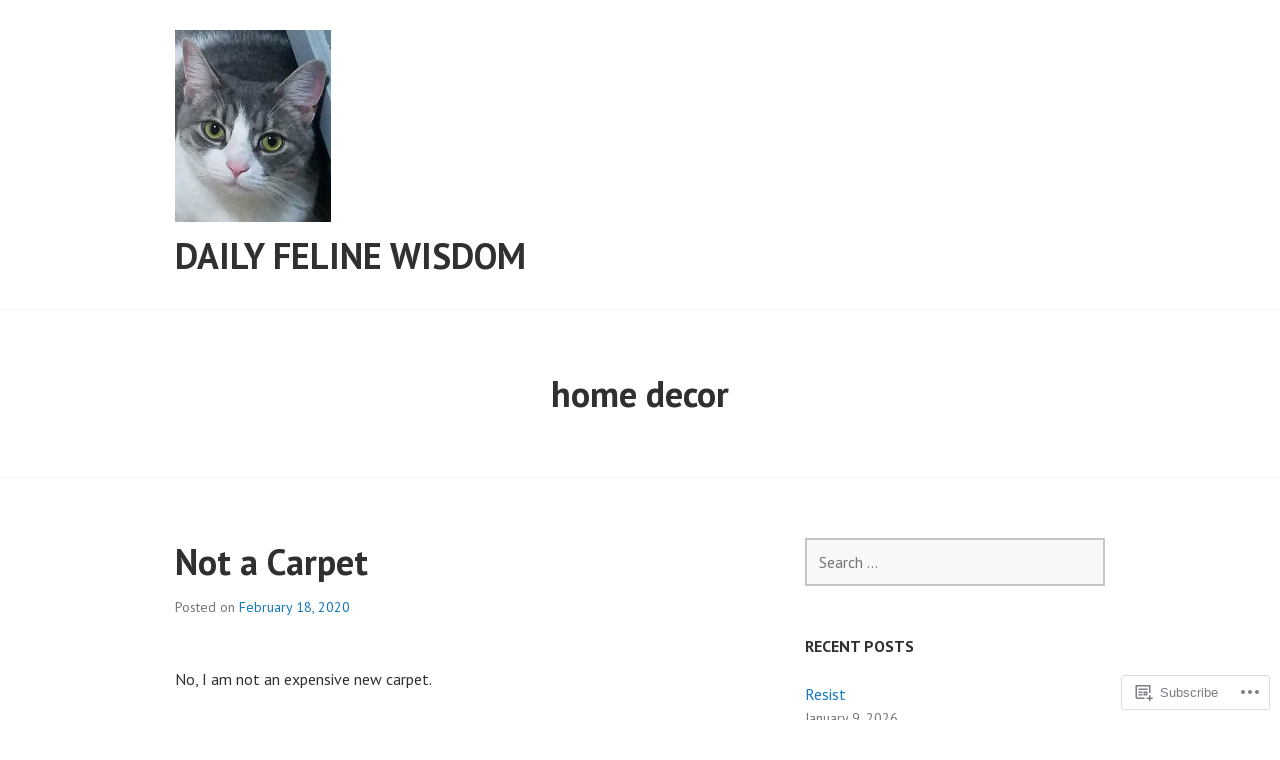

--- FILE ---
content_type: text/html; charset=UTF-8
request_url: https://7catsandcounting.com/tag/home-decor/
body_size: 20716
content:
<!DOCTYPE html>
<html lang="en">
<head>
<meta charset="UTF-8">
<meta name="viewport" content="width=device-width, initial-scale=1">
<link rel="profile" href="http://gmpg.org/xfn/11">
<link rel="pingback" href="https://7catsandcounting.com/xmlrpc.php">

<title>home decor &#8211; Daily Feline Wisdom</title>
<meta name='robots' content='max-image-preview:large' />

<!-- Async WordPress.com Remote Login -->
<script id="wpcom_remote_login_js">
var wpcom_remote_login_extra_auth = '';
function wpcom_remote_login_remove_dom_node_id( element_id ) {
	var dom_node = document.getElementById( element_id );
	if ( dom_node ) { dom_node.parentNode.removeChild( dom_node ); }
}
function wpcom_remote_login_remove_dom_node_classes( class_name ) {
	var dom_nodes = document.querySelectorAll( '.' + class_name );
	for ( var i = 0; i < dom_nodes.length; i++ ) {
		dom_nodes[ i ].parentNode.removeChild( dom_nodes[ i ] );
	}
}
function wpcom_remote_login_final_cleanup() {
	wpcom_remote_login_remove_dom_node_classes( "wpcom_remote_login_msg" );
	wpcom_remote_login_remove_dom_node_id( "wpcom_remote_login_key" );
	wpcom_remote_login_remove_dom_node_id( "wpcom_remote_login_validate" );
	wpcom_remote_login_remove_dom_node_id( "wpcom_remote_login_js" );
	wpcom_remote_login_remove_dom_node_id( "wpcom_request_access_iframe" );
	wpcom_remote_login_remove_dom_node_id( "wpcom_request_access_styles" );
}

// Watch for messages back from the remote login
window.addEventListener( "message", function( e ) {
	if ( e.origin === "https://r-login.wordpress.com" ) {
		var data = {};
		try {
			data = JSON.parse( e.data );
		} catch( e ) {
			wpcom_remote_login_final_cleanup();
			return;
		}

		if ( data.msg === 'LOGIN' ) {
			// Clean up the login check iframe
			wpcom_remote_login_remove_dom_node_id( "wpcom_remote_login_key" );

			var id_regex = new RegExp( /^[0-9]+$/ );
			var token_regex = new RegExp( /^.*|.*|.*$/ );
			if (
				token_regex.test( data.token )
				&& id_regex.test( data.wpcomid )
			) {
				// We have everything we need to ask for a login
				var script = document.createElement( "script" );
				script.setAttribute( "id", "wpcom_remote_login_validate" );
				script.src = '/remote-login.php?wpcom_remote_login=validate'
					+ '&wpcomid=' + data.wpcomid
					+ '&token=' + encodeURIComponent( data.token )
					+ '&host=' + window.location.protocol
					+ '//' + window.location.hostname
					+ '&postid=5601'
					+ '&is_singular=';
				document.body.appendChild( script );
			}

			return;
		}

		// Safari ITP, not logged in, so redirect
		if ( data.msg === 'LOGIN-REDIRECT' ) {
			window.location = 'https://wordpress.com/log-in?redirect_to=' + window.location.href;
			return;
		}

		// Safari ITP, storage access failed, remove the request
		if ( data.msg === 'LOGIN-REMOVE' ) {
			var css_zap = 'html { -webkit-transition: margin-top 1s; transition: margin-top 1s; } /* 9001 */ html { margin-top: 0 !important; } * html body { margin-top: 0 !important; } @media screen and ( max-width: 782px ) { html { margin-top: 0 !important; } * html body { margin-top: 0 !important; } }';
			var style_zap = document.createElement( 'style' );
			style_zap.type = 'text/css';
			style_zap.appendChild( document.createTextNode( css_zap ) );
			document.body.appendChild( style_zap );

			var e = document.getElementById( 'wpcom_request_access_iframe' );
			e.parentNode.removeChild( e );

			document.cookie = 'wordpress_com_login_access=denied; path=/; max-age=31536000';

			return;
		}

		// Safari ITP
		if ( data.msg === 'REQUEST_ACCESS' ) {
			console.log( 'request access: safari' );

			// Check ITP iframe enable/disable knob
			if ( wpcom_remote_login_extra_auth !== 'safari_itp_iframe' ) {
				return;
			}

			// If we are in a "private window" there is no ITP.
			var private_window = false;
			try {
				var opendb = window.openDatabase( null, null, null, null );
			} catch( e ) {
				private_window = true;
			}

			if ( private_window ) {
				console.log( 'private window' );
				return;
			}

			var iframe = document.createElement( 'iframe' );
			iframe.id = 'wpcom_request_access_iframe';
			iframe.setAttribute( 'scrolling', 'no' );
			iframe.setAttribute( 'sandbox', 'allow-storage-access-by-user-activation allow-scripts allow-same-origin allow-top-navigation-by-user-activation' );
			iframe.src = 'https://r-login.wordpress.com/remote-login.php?wpcom_remote_login=request_access&origin=' + encodeURIComponent( data.origin ) + '&wpcomid=' + encodeURIComponent( data.wpcomid );

			var css = 'html { -webkit-transition: margin-top 1s; transition: margin-top 1s; } /* 9001 */ html { margin-top: 46px !important; } * html body { margin-top: 46px !important; } @media screen and ( max-width: 660px ) { html { margin-top: 71px !important; } * html body { margin-top: 71px !important; } #wpcom_request_access_iframe { display: block; height: 71px !important; } } #wpcom_request_access_iframe { border: 0px; height: 46px; position: fixed; top: 0; left: 0; width: 100%; min-width: 100%; z-index: 99999; background: #23282d; } ';

			var style = document.createElement( 'style' );
			style.type = 'text/css';
			style.id = 'wpcom_request_access_styles';
			style.appendChild( document.createTextNode( css ) );
			document.body.appendChild( style );

			document.body.appendChild( iframe );
		}

		if ( data.msg === 'DONE' ) {
			wpcom_remote_login_final_cleanup();
		}
	}
}, false );

// Inject the remote login iframe after the page has had a chance to load
// more critical resources
window.addEventListener( "DOMContentLoaded", function( e ) {
	var iframe = document.createElement( "iframe" );
	iframe.style.display = "none";
	iframe.setAttribute( "scrolling", "no" );
	iframe.setAttribute( "id", "wpcom_remote_login_key" );
	iframe.src = "https://r-login.wordpress.com/remote-login.php"
		+ "?wpcom_remote_login=key"
		+ "&origin=aHR0cHM6Ly83Y2F0c2FuZGNvdW50aW5nLmNvbQ%3D%3D"
		+ "&wpcomid=95914965"
		+ "&time=" + Math.floor( Date.now() / 1000 );
	document.body.appendChild( iframe );
}, false );
</script>
<link rel='dns-prefetch' href='//s0.wp.com' />
<link rel='dns-prefetch' href='//fonts-api.wp.com' />
<link rel="alternate" type="application/rss+xml" title="Daily Feline Wisdom &raquo; Feed" href="https://7catsandcounting.com/feed/" />
<link rel="alternate" type="application/rss+xml" title="Daily Feline Wisdom &raquo; Comments Feed" href="https://7catsandcounting.com/comments/feed/" />
<link rel="alternate" type="application/rss+xml" title="Daily Feline Wisdom &raquo; home decor Tag Feed" href="https://7catsandcounting.com/tag/home-decor/feed/" />
	<script type="text/javascript">
		/* <![CDATA[ */
		function addLoadEvent(func) {
			var oldonload = window.onload;
			if (typeof window.onload != 'function') {
				window.onload = func;
			} else {
				window.onload = function () {
					oldonload();
					func();
				}
			}
		}
		/* ]]> */
	</script>
	<style id='wp-emoji-styles-inline-css'>

	img.wp-smiley, img.emoji {
		display: inline !important;
		border: none !important;
		box-shadow: none !important;
		height: 1em !important;
		width: 1em !important;
		margin: 0 0.07em !important;
		vertical-align: -0.1em !important;
		background: none !important;
		padding: 0 !important;
	}
/*# sourceURL=wp-emoji-styles-inline-css */
</style>
<link crossorigin='anonymous' rel='stylesheet' id='all-css-2-1' href='/wp-content/plugins/gutenberg-core/v22.2.0/build/styles/block-library/style.css?m=1764855221i&cssminify=yes' type='text/css' media='all' />
<style id='wp-block-library-inline-css'>
.has-text-align-justify {
	text-align:justify;
}
.has-text-align-justify{text-align:justify;}

/*# sourceURL=wp-block-library-inline-css */
</style><style id='global-styles-inline-css'>
:root{--wp--preset--aspect-ratio--square: 1;--wp--preset--aspect-ratio--4-3: 4/3;--wp--preset--aspect-ratio--3-4: 3/4;--wp--preset--aspect-ratio--3-2: 3/2;--wp--preset--aspect-ratio--2-3: 2/3;--wp--preset--aspect-ratio--16-9: 16/9;--wp--preset--aspect-ratio--9-16: 9/16;--wp--preset--color--black: #000000;--wp--preset--color--cyan-bluish-gray: #abb8c3;--wp--preset--color--white: #ffffff;--wp--preset--color--pale-pink: #f78da7;--wp--preset--color--vivid-red: #cf2e2e;--wp--preset--color--luminous-vivid-orange: #ff6900;--wp--preset--color--luminous-vivid-amber: #fcb900;--wp--preset--color--light-green-cyan: #7bdcb5;--wp--preset--color--vivid-green-cyan: #00d084;--wp--preset--color--pale-cyan-blue: #8ed1fc;--wp--preset--color--vivid-cyan-blue: #0693e3;--wp--preset--color--vivid-purple: #9b51e0;--wp--preset--gradient--vivid-cyan-blue-to-vivid-purple: linear-gradient(135deg,rgb(6,147,227) 0%,rgb(155,81,224) 100%);--wp--preset--gradient--light-green-cyan-to-vivid-green-cyan: linear-gradient(135deg,rgb(122,220,180) 0%,rgb(0,208,130) 100%);--wp--preset--gradient--luminous-vivid-amber-to-luminous-vivid-orange: linear-gradient(135deg,rgb(252,185,0) 0%,rgb(255,105,0) 100%);--wp--preset--gradient--luminous-vivid-orange-to-vivid-red: linear-gradient(135deg,rgb(255,105,0) 0%,rgb(207,46,46) 100%);--wp--preset--gradient--very-light-gray-to-cyan-bluish-gray: linear-gradient(135deg,rgb(238,238,238) 0%,rgb(169,184,195) 100%);--wp--preset--gradient--cool-to-warm-spectrum: linear-gradient(135deg,rgb(74,234,220) 0%,rgb(151,120,209) 20%,rgb(207,42,186) 40%,rgb(238,44,130) 60%,rgb(251,105,98) 80%,rgb(254,248,76) 100%);--wp--preset--gradient--blush-light-purple: linear-gradient(135deg,rgb(255,206,236) 0%,rgb(152,150,240) 100%);--wp--preset--gradient--blush-bordeaux: linear-gradient(135deg,rgb(254,205,165) 0%,rgb(254,45,45) 50%,rgb(107,0,62) 100%);--wp--preset--gradient--luminous-dusk: linear-gradient(135deg,rgb(255,203,112) 0%,rgb(199,81,192) 50%,rgb(65,88,208) 100%);--wp--preset--gradient--pale-ocean: linear-gradient(135deg,rgb(255,245,203) 0%,rgb(182,227,212) 50%,rgb(51,167,181) 100%);--wp--preset--gradient--electric-grass: linear-gradient(135deg,rgb(202,248,128) 0%,rgb(113,206,126) 100%);--wp--preset--gradient--midnight: linear-gradient(135deg,rgb(2,3,129) 0%,rgb(40,116,252) 100%);--wp--preset--font-size--small: 13px;--wp--preset--font-size--medium: 20px;--wp--preset--font-size--large: 36px;--wp--preset--font-size--x-large: 42px;--wp--preset--font-family--albert-sans: 'Albert Sans', sans-serif;--wp--preset--font-family--alegreya: Alegreya, serif;--wp--preset--font-family--arvo: Arvo, serif;--wp--preset--font-family--bodoni-moda: 'Bodoni Moda', serif;--wp--preset--font-family--bricolage-grotesque: 'Bricolage Grotesque', sans-serif;--wp--preset--font-family--cabin: Cabin, sans-serif;--wp--preset--font-family--chivo: Chivo, sans-serif;--wp--preset--font-family--commissioner: Commissioner, sans-serif;--wp--preset--font-family--cormorant: Cormorant, serif;--wp--preset--font-family--courier-prime: 'Courier Prime', monospace;--wp--preset--font-family--crimson-pro: 'Crimson Pro', serif;--wp--preset--font-family--dm-mono: 'DM Mono', monospace;--wp--preset--font-family--dm-sans: 'DM Sans', sans-serif;--wp--preset--font-family--dm-serif-display: 'DM Serif Display', serif;--wp--preset--font-family--domine: Domine, serif;--wp--preset--font-family--eb-garamond: 'EB Garamond', serif;--wp--preset--font-family--epilogue: Epilogue, sans-serif;--wp--preset--font-family--fahkwang: Fahkwang, sans-serif;--wp--preset--font-family--figtree: Figtree, sans-serif;--wp--preset--font-family--fira-sans: 'Fira Sans', sans-serif;--wp--preset--font-family--fjalla-one: 'Fjalla One', sans-serif;--wp--preset--font-family--fraunces: Fraunces, serif;--wp--preset--font-family--gabarito: Gabarito, system-ui;--wp--preset--font-family--ibm-plex-mono: 'IBM Plex Mono', monospace;--wp--preset--font-family--ibm-plex-sans: 'IBM Plex Sans', sans-serif;--wp--preset--font-family--ibarra-real-nova: 'Ibarra Real Nova', serif;--wp--preset--font-family--instrument-serif: 'Instrument Serif', serif;--wp--preset--font-family--inter: Inter, sans-serif;--wp--preset--font-family--josefin-sans: 'Josefin Sans', sans-serif;--wp--preset--font-family--jost: Jost, sans-serif;--wp--preset--font-family--libre-baskerville: 'Libre Baskerville', serif;--wp--preset--font-family--libre-franklin: 'Libre Franklin', sans-serif;--wp--preset--font-family--literata: Literata, serif;--wp--preset--font-family--lora: Lora, serif;--wp--preset--font-family--merriweather: Merriweather, serif;--wp--preset--font-family--montserrat: Montserrat, sans-serif;--wp--preset--font-family--newsreader: Newsreader, serif;--wp--preset--font-family--noto-sans-mono: 'Noto Sans Mono', sans-serif;--wp--preset--font-family--nunito: Nunito, sans-serif;--wp--preset--font-family--open-sans: 'Open Sans', sans-serif;--wp--preset--font-family--overpass: Overpass, sans-serif;--wp--preset--font-family--pt-serif: 'PT Serif', serif;--wp--preset--font-family--petrona: Petrona, serif;--wp--preset--font-family--piazzolla: Piazzolla, serif;--wp--preset--font-family--playfair-display: 'Playfair Display', serif;--wp--preset--font-family--plus-jakarta-sans: 'Plus Jakarta Sans', sans-serif;--wp--preset--font-family--poppins: Poppins, sans-serif;--wp--preset--font-family--raleway: Raleway, sans-serif;--wp--preset--font-family--roboto: Roboto, sans-serif;--wp--preset--font-family--roboto-slab: 'Roboto Slab', serif;--wp--preset--font-family--rubik: Rubik, sans-serif;--wp--preset--font-family--rufina: Rufina, serif;--wp--preset--font-family--sora: Sora, sans-serif;--wp--preset--font-family--source-sans-3: 'Source Sans 3', sans-serif;--wp--preset--font-family--source-serif-4: 'Source Serif 4', serif;--wp--preset--font-family--space-mono: 'Space Mono', monospace;--wp--preset--font-family--syne: Syne, sans-serif;--wp--preset--font-family--texturina: Texturina, serif;--wp--preset--font-family--urbanist: Urbanist, sans-serif;--wp--preset--font-family--work-sans: 'Work Sans', sans-serif;--wp--preset--spacing--20: 0.44rem;--wp--preset--spacing--30: 0.67rem;--wp--preset--spacing--40: 1rem;--wp--preset--spacing--50: 1.5rem;--wp--preset--spacing--60: 2.25rem;--wp--preset--spacing--70: 3.38rem;--wp--preset--spacing--80: 5.06rem;--wp--preset--shadow--natural: 6px 6px 9px rgba(0, 0, 0, 0.2);--wp--preset--shadow--deep: 12px 12px 50px rgba(0, 0, 0, 0.4);--wp--preset--shadow--sharp: 6px 6px 0px rgba(0, 0, 0, 0.2);--wp--preset--shadow--outlined: 6px 6px 0px -3px rgb(255, 255, 255), 6px 6px rgb(0, 0, 0);--wp--preset--shadow--crisp: 6px 6px 0px rgb(0, 0, 0);}:where(.is-layout-flex){gap: 0.5em;}:where(.is-layout-grid){gap: 0.5em;}body .is-layout-flex{display: flex;}.is-layout-flex{flex-wrap: wrap;align-items: center;}.is-layout-flex > :is(*, div){margin: 0;}body .is-layout-grid{display: grid;}.is-layout-grid > :is(*, div){margin: 0;}:where(.wp-block-columns.is-layout-flex){gap: 2em;}:where(.wp-block-columns.is-layout-grid){gap: 2em;}:where(.wp-block-post-template.is-layout-flex){gap: 1.25em;}:where(.wp-block-post-template.is-layout-grid){gap: 1.25em;}.has-black-color{color: var(--wp--preset--color--black) !important;}.has-cyan-bluish-gray-color{color: var(--wp--preset--color--cyan-bluish-gray) !important;}.has-white-color{color: var(--wp--preset--color--white) !important;}.has-pale-pink-color{color: var(--wp--preset--color--pale-pink) !important;}.has-vivid-red-color{color: var(--wp--preset--color--vivid-red) !important;}.has-luminous-vivid-orange-color{color: var(--wp--preset--color--luminous-vivid-orange) !important;}.has-luminous-vivid-amber-color{color: var(--wp--preset--color--luminous-vivid-amber) !important;}.has-light-green-cyan-color{color: var(--wp--preset--color--light-green-cyan) !important;}.has-vivid-green-cyan-color{color: var(--wp--preset--color--vivid-green-cyan) !important;}.has-pale-cyan-blue-color{color: var(--wp--preset--color--pale-cyan-blue) !important;}.has-vivid-cyan-blue-color{color: var(--wp--preset--color--vivid-cyan-blue) !important;}.has-vivid-purple-color{color: var(--wp--preset--color--vivid-purple) !important;}.has-black-background-color{background-color: var(--wp--preset--color--black) !important;}.has-cyan-bluish-gray-background-color{background-color: var(--wp--preset--color--cyan-bluish-gray) !important;}.has-white-background-color{background-color: var(--wp--preset--color--white) !important;}.has-pale-pink-background-color{background-color: var(--wp--preset--color--pale-pink) !important;}.has-vivid-red-background-color{background-color: var(--wp--preset--color--vivid-red) !important;}.has-luminous-vivid-orange-background-color{background-color: var(--wp--preset--color--luminous-vivid-orange) !important;}.has-luminous-vivid-amber-background-color{background-color: var(--wp--preset--color--luminous-vivid-amber) !important;}.has-light-green-cyan-background-color{background-color: var(--wp--preset--color--light-green-cyan) !important;}.has-vivid-green-cyan-background-color{background-color: var(--wp--preset--color--vivid-green-cyan) !important;}.has-pale-cyan-blue-background-color{background-color: var(--wp--preset--color--pale-cyan-blue) !important;}.has-vivid-cyan-blue-background-color{background-color: var(--wp--preset--color--vivid-cyan-blue) !important;}.has-vivid-purple-background-color{background-color: var(--wp--preset--color--vivid-purple) !important;}.has-black-border-color{border-color: var(--wp--preset--color--black) !important;}.has-cyan-bluish-gray-border-color{border-color: var(--wp--preset--color--cyan-bluish-gray) !important;}.has-white-border-color{border-color: var(--wp--preset--color--white) !important;}.has-pale-pink-border-color{border-color: var(--wp--preset--color--pale-pink) !important;}.has-vivid-red-border-color{border-color: var(--wp--preset--color--vivid-red) !important;}.has-luminous-vivid-orange-border-color{border-color: var(--wp--preset--color--luminous-vivid-orange) !important;}.has-luminous-vivid-amber-border-color{border-color: var(--wp--preset--color--luminous-vivid-amber) !important;}.has-light-green-cyan-border-color{border-color: var(--wp--preset--color--light-green-cyan) !important;}.has-vivid-green-cyan-border-color{border-color: var(--wp--preset--color--vivid-green-cyan) !important;}.has-pale-cyan-blue-border-color{border-color: var(--wp--preset--color--pale-cyan-blue) !important;}.has-vivid-cyan-blue-border-color{border-color: var(--wp--preset--color--vivid-cyan-blue) !important;}.has-vivid-purple-border-color{border-color: var(--wp--preset--color--vivid-purple) !important;}.has-vivid-cyan-blue-to-vivid-purple-gradient-background{background: var(--wp--preset--gradient--vivid-cyan-blue-to-vivid-purple) !important;}.has-light-green-cyan-to-vivid-green-cyan-gradient-background{background: var(--wp--preset--gradient--light-green-cyan-to-vivid-green-cyan) !important;}.has-luminous-vivid-amber-to-luminous-vivid-orange-gradient-background{background: var(--wp--preset--gradient--luminous-vivid-amber-to-luminous-vivid-orange) !important;}.has-luminous-vivid-orange-to-vivid-red-gradient-background{background: var(--wp--preset--gradient--luminous-vivid-orange-to-vivid-red) !important;}.has-very-light-gray-to-cyan-bluish-gray-gradient-background{background: var(--wp--preset--gradient--very-light-gray-to-cyan-bluish-gray) !important;}.has-cool-to-warm-spectrum-gradient-background{background: var(--wp--preset--gradient--cool-to-warm-spectrum) !important;}.has-blush-light-purple-gradient-background{background: var(--wp--preset--gradient--blush-light-purple) !important;}.has-blush-bordeaux-gradient-background{background: var(--wp--preset--gradient--blush-bordeaux) !important;}.has-luminous-dusk-gradient-background{background: var(--wp--preset--gradient--luminous-dusk) !important;}.has-pale-ocean-gradient-background{background: var(--wp--preset--gradient--pale-ocean) !important;}.has-electric-grass-gradient-background{background: var(--wp--preset--gradient--electric-grass) !important;}.has-midnight-gradient-background{background: var(--wp--preset--gradient--midnight) !important;}.has-small-font-size{font-size: var(--wp--preset--font-size--small) !important;}.has-medium-font-size{font-size: var(--wp--preset--font-size--medium) !important;}.has-large-font-size{font-size: var(--wp--preset--font-size--large) !important;}.has-x-large-font-size{font-size: var(--wp--preset--font-size--x-large) !important;}.has-albert-sans-font-family{font-family: var(--wp--preset--font-family--albert-sans) !important;}.has-alegreya-font-family{font-family: var(--wp--preset--font-family--alegreya) !important;}.has-arvo-font-family{font-family: var(--wp--preset--font-family--arvo) !important;}.has-bodoni-moda-font-family{font-family: var(--wp--preset--font-family--bodoni-moda) !important;}.has-bricolage-grotesque-font-family{font-family: var(--wp--preset--font-family--bricolage-grotesque) !important;}.has-cabin-font-family{font-family: var(--wp--preset--font-family--cabin) !important;}.has-chivo-font-family{font-family: var(--wp--preset--font-family--chivo) !important;}.has-commissioner-font-family{font-family: var(--wp--preset--font-family--commissioner) !important;}.has-cormorant-font-family{font-family: var(--wp--preset--font-family--cormorant) !important;}.has-courier-prime-font-family{font-family: var(--wp--preset--font-family--courier-prime) !important;}.has-crimson-pro-font-family{font-family: var(--wp--preset--font-family--crimson-pro) !important;}.has-dm-mono-font-family{font-family: var(--wp--preset--font-family--dm-mono) !important;}.has-dm-sans-font-family{font-family: var(--wp--preset--font-family--dm-sans) !important;}.has-dm-serif-display-font-family{font-family: var(--wp--preset--font-family--dm-serif-display) !important;}.has-domine-font-family{font-family: var(--wp--preset--font-family--domine) !important;}.has-eb-garamond-font-family{font-family: var(--wp--preset--font-family--eb-garamond) !important;}.has-epilogue-font-family{font-family: var(--wp--preset--font-family--epilogue) !important;}.has-fahkwang-font-family{font-family: var(--wp--preset--font-family--fahkwang) !important;}.has-figtree-font-family{font-family: var(--wp--preset--font-family--figtree) !important;}.has-fira-sans-font-family{font-family: var(--wp--preset--font-family--fira-sans) !important;}.has-fjalla-one-font-family{font-family: var(--wp--preset--font-family--fjalla-one) !important;}.has-fraunces-font-family{font-family: var(--wp--preset--font-family--fraunces) !important;}.has-gabarito-font-family{font-family: var(--wp--preset--font-family--gabarito) !important;}.has-ibm-plex-mono-font-family{font-family: var(--wp--preset--font-family--ibm-plex-mono) !important;}.has-ibm-plex-sans-font-family{font-family: var(--wp--preset--font-family--ibm-plex-sans) !important;}.has-ibarra-real-nova-font-family{font-family: var(--wp--preset--font-family--ibarra-real-nova) !important;}.has-instrument-serif-font-family{font-family: var(--wp--preset--font-family--instrument-serif) !important;}.has-inter-font-family{font-family: var(--wp--preset--font-family--inter) !important;}.has-josefin-sans-font-family{font-family: var(--wp--preset--font-family--josefin-sans) !important;}.has-jost-font-family{font-family: var(--wp--preset--font-family--jost) !important;}.has-libre-baskerville-font-family{font-family: var(--wp--preset--font-family--libre-baskerville) !important;}.has-libre-franklin-font-family{font-family: var(--wp--preset--font-family--libre-franklin) !important;}.has-literata-font-family{font-family: var(--wp--preset--font-family--literata) !important;}.has-lora-font-family{font-family: var(--wp--preset--font-family--lora) !important;}.has-merriweather-font-family{font-family: var(--wp--preset--font-family--merriweather) !important;}.has-montserrat-font-family{font-family: var(--wp--preset--font-family--montserrat) !important;}.has-newsreader-font-family{font-family: var(--wp--preset--font-family--newsreader) !important;}.has-noto-sans-mono-font-family{font-family: var(--wp--preset--font-family--noto-sans-mono) !important;}.has-nunito-font-family{font-family: var(--wp--preset--font-family--nunito) !important;}.has-open-sans-font-family{font-family: var(--wp--preset--font-family--open-sans) !important;}.has-overpass-font-family{font-family: var(--wp--preset--font-family--overpass) !important;}.has-pt-serif-font-family{font-family: var(--wp--preset--font-family--pt-serif) !important;}.has-petrona-font-family{font-family: var(--wp--preset--font-family--petrona) !important;}.has-piazzolla-font-family{font-family: var(--wp--preset--font-family--piazzolla) !important;}.has-playfair-display-font-family{font-family: var(--wp--preset--font-family--playfair-display) !important;}.has-plus-jakarta-sans-font-family{font-family: var(--wp--preset--font-family--plus-jakarta-sans) !important;}.has-poppins-font-family{font-family: var(--wp--preset--font-family--poppins) !important;}.has-raleway-font-family{font-family: var(--wp--preset--font-family--raleway) !important;}.has-roboto-font-family{font-family: var(--wp--preset--font-family--roboto) !important;}.has-roboto-slab-font-family{font-family: var(--wp--preset--font-family--roboto-slab) !important;}.has-rubik-font-family{font-family: var(--wp--preset--font-family--rubik) !important;}.has-rufina-font-family{font-family: var(--wp--preset--font-family--rufina) !important;}.has-sora-font-family{font-family: var(--wp--preset--font-family--sora) !important;}.has-source-sans-3-font-family{font-family: var(--wp--preset--font-family--source-sans-3) !important;}.has-source-serif-4-font-family{font-family: var(--wp--preset--font-family--source-serif-4) !important;}.has-space-mono-font-family{font-family: var(--wp--preset--font-family--space-mono) !important;}.has-syne-font-family{font-family: var(--wp--preset--font-family--syne) !important;}.has-texturina-font-family{font-family: var(--wp--preset--font-family--texturina) !important;}.has-urbanist-font-family{font-family: var(--wp--preset--font-family--urbanist) !important;}.has-work-sans-font-family{font-family: var(--wp--preset--font-family--work-sans) !important;}
/*# sourceURL=global-styles-inline-css */
</style>

<style id='classic-theme-styles-inline-css'>
/*! This file is auto-generated */
.wp-block-button__link{color:#fff;background-color:#32373c;border-radius:9999px;box-shadow:none;text-decoration:none;padding:calc(.667em + 2px) calc(1.333em + 2px);font-size:1.125em}.wp-block-file__button{background:#32373c;color:#fff;text-decoration:none}
/*# sourceURL=/wp-includes/css/classic-themes.min.css */
</style>
<link crossorigin='anonymous' rel='stylesheet' id='all-css-4-1' href='/_static/??-eJx9jEEOAiEQBD/kQECjeDC+ZWEnijIwYWA3/l72op689KFTVXplCCU3zE1z6reYRYfiUwlP0VYZpwxIJE4IFRd10HOU9iFA2iuhCiI7/ROiDt9WxfETT20jCOc4YUIa2D9t5eGA91xRBMZS7ATtPkTZvCtdzNEZt7f2fHq8Afl7R7w=&cssminify=yes' type='text/css' media='all' />
<link rel='stylesheet' id='edin-pt-sans-css' href='https://fonts-api.wp.com/css?family=PT+Sans%3A400%2C700%2C400italic%2C700italic&#038;subset=latin%2Clatin-ext' media='all' />
<link rel='stylesheet' id='edin-pt-serif-css' href='https://fonts-api.wp.com/css?family=PT+Serif%3A400%2C700%2C400italic%2C700italic&#038;subset=latin%2Clatin-ext' media='all' />
<link rel='stylesheet' id='edin-pt-mono-css' href='https://fonts-api.wp.com/css?family=PT+Mono&#038;subset=latin%2Clatin-ext' media='all' />
<link crossorigin='anonymous' rel='stylesheet' id='all-css-10-1' href='/_static/??-eJyFj0sOwjAMRC9EsApFZYM4CkqDG1KSOMpHVW+PW7GIAJXdjPXGHsMUhCKf0WfID3SYIJQe8G48DDxfFQN7ldIOKtgVEWzRxicYMQepnm8PjsjDjVOg0WM0nEi/5dfSzwYpzxb/UsuplRRTUOS2qkbsLWmWGpiq7FZIIwlLSmbDj9VGDFaauESv7tJ0p+Ph3HZNO74AQU1/WQ==&cssminify=yes' type='text/css' media='all' />
<link crossorigin='anonymous' rel='stylesheet' id='print-css-11-1' href='/wp-content/mu-plugins/global-print/global-print.css?m=1465851035i&cssminify=yes' type='text/css' media='print' />
<style id='jetpack-global-styles-frontend-style-inline-css'>
:root { --font-headings: unset; --font-base: unset; --font-headings-default: -apple-system,BlinkMacSystemFont,"Segoe UI",Roboto,Oxygen-Sans,Ubuntu,Cantarell,"Helvetica Neue",sans-serif; --font-base-default: -apple-system,BlinkMacSystemFont,"Segoe UI",Roboto,Oxygen-Sans,Ubuntu,Cantarell,"Helvetica Neue",sans-serif;}
/*# sourceURL=jetpack-global-styles-frontend-style-inline-css */
</style>
<link crossorigin='anonymous' rel='stylesheet' id='all-css-14-1' href='/wp-content/themes/h4/global.css?m=1420737423i&cssminify=yes' type='text/css' media='all' />
<script type="text/javascript" id="wpcom-actionbar-placeholder-js-extra">
/* <![CDATA[ */
var actionbardata = {"siteID":"95914965","postID":"0","siteURL":"https://7catsandcounting.com","xhrURL":"https://7catsandcounting.com/wp-admin/admin-ajax.php","nonce":"783c986058","isLoggedIn":"","statusMessage":"","subsEmailDefault":"instantly","proxyScriptUrl":"https://s0.wp.com/wp-content/js/wpcom-proxy-request.js?m=1513050504i&amp;ver=20211021","i18n":{"followedText":"New posts from this site will now appear in your \u003Ca href=\"https://wordpress.com/reader\"\u003EReader\u003C/a\u003E","foldBar":"Collapse this bar","unfoldBar":"Expand this bar","shortLinkCopied":"Shortlink copied to clipboard."}};
//# sourceURL=wpcom-actionbar-placeholder-js-extra
/* ]]> */
</script>
<script type="text/javascript" id="jetpack-mu-wpcom-settings-js-before">
/* <![CDATA[ */
var JETPACK_MU_WPCOM_SETTINGS = {"assetsUrl":"https://s0.wp.com/wp-content/mu-plugins/jetpack-mu-wpcom-plugin/moon/jetpack_vendor/automattic/jetpack-mu-wpcom/src/build/"};
//# sourceURL=jetpack-mu-wpcom-settings-js-before
/* ]]> */
</script>
<script crossorigin='anonymous' type='text/javascript'  src='/_static/??-eJzTLy/QTc7PK0nNK9HPKtYvyinRLSjKr6jUyyrW0QfKZeYl55SmpBaDJLMKS1OLKqGUXm5mHkFFurmZ6UWJJalQxfa5tobmRgamxgZmFpZZACbyLJI='></script>
<script type="text/javascript" id="rlt-proxy-js-after">
/* <![CDATA[ */
	rltInitialize( {"token":null,"iframeOrigins":["https:\/\/widgets.wp.com"]} );
//# sourceURL=rlt-proxy-js-after
/* ]]> */
</script>
<link rel="EditURI" type="application/rsd+xml" title="RSD" href="https://sevencatsandcounting.wordpress.com/xmlrpc.php?rsd" />
<meta name="generator" content="WordPress.com" />

<!-- Jetpack Open Graph Tags -->
<meta property="og:type" content="website" />
<meta property="og:title" content="home decor &#8211; Daily Feline Wisdom" />
<meta property="og:url" content="https://7catsandcounting.com/tag/home-decor/" />
<meta property="og:site_name" content="Daily Feline Wisdom" />
<meta property="og:image" content="https://7catsandcounting.com/wp-content/uploads/2017/08/20170805_062748.jpg" />
<meta property="og:image:width" content="427" />
<meta property="og:image:height" content="527" />
<meta property="og:image:alt" content="" />
<meta property="og:locale" content="en_US" />
<meta name="twitter:creator" content="@7CatsWordpress" />

<!-- End Jetpack Open Graph Tags -->
<link rel="shortcut icon" type="image/x-icon" href="https://s0.wp.com/i/favicon.ico?m=1713425267i" sizes="16x16 24x24 32x32 48x48" />
<link rel="icon" type="image/x-icon" href="https://s0.wp.com/i/favicon.ico?m=1713425267i" sizes="16x16 24x24 32x32 48x48" />
<link rel="apple-touch-icon" href="https://s0.wp.com/i/webclip.png?m=1713868326i" />
<link rel='openid.server' href='https://7catsandcounting.com/?openidserver=1' />
<link rel='openid.delegate' href='https://7catsandcounting.com/' />
<link rel="search" type="application/opensearchdescription+xml" href="https://7catsandcounting.com/osd.xml" title="Daily Feline Wisdom" />
<link rel="search" type="application/opensearchdescription+xml" href="https://s1.wp.com/opensearch.xml" title="WordPress.com" />
<style type="text/css">.recentcomments a{display:inline !important;padding:0 !important;margin:0 !important;}</style>		<style type="text/css">
			.recentcomments a {
				display: inline !important;
				padding: 0 !important;
				margin: 0 !important;
			}

			table.recentcommentsavatartop img.avatar, table.recentcommentsavatarend img.avatar {
				border: 0px;
				margin: 0;
			}

			table.recentcommentsavatartop a, table.recentcommentsavatarend a {
				border: 0px !important;
				background-color: transparent !important;
			}

			td.recentcommentsavatarend, td.recentcommentsavatartop {
				padding: 0px 0px 1px 0px;
				margin: 0px;
			}

			td.recentcommentstextend {
				border: none !important;
				padding: 0px 0px 2px 10px;
			}

			.rtl td.recentcommentstextend {
				padding: 0px 10px 2px 0px;
			}

			td.recentcommentstexttop {
				border: none;
				padding: 0px 0px 0px 10px;
			}

			.rtl td.recentcommentstexttop {
				padding: 0px 10px 0px 0px;
			}
		</style>
		<meta name="description" content="Posts about home decor written by sevencatsandcounting" />
<link crossorigin='anonymous' rel='stylesheet' id='all-css-0-3' href='/_static/??-eJyNjMEKgzAQBX9Ifdha9CJ+StF1KdFkN7gJ+X0RbM89zjAMSqxJJbEkhFxHnz9ODBunONN+M4Kq4O2EsHil3WDFRT4aMqvw/yHomj0baD40G/tf9BXXcApj27+ej6Hr2247ASkBO20=&cssminify=yes' type='text/css' media='all' />
</head>

<body class="archive tag tag-home-decor tag-109552 wp-custom-logo wp-theme-pubedin customizer-styles-applied navigation-default no-header-navigation sidebar-right jetpack-reblog-enabled has-site-logo">
<div id="page" class="hfeed site">
	<a class="skip-link screen-reader-text" href="#content">Skip to content</a>

	
	<header id="masthead" class="site-header" role="banner">
		
		
		<div class="header-wrapper clear">
			<div class="site-branding">
				<a href="https://7catsandcounting.com/" class="site-logo-link" rel="home" itemprop="url"><img width="156" height="192" src="https://7catsandcounting.com/wp-content/uploads/2017/08/20170805_062748.jpg?w=156" class="site-logo attachment-edin-logo" alt="" decoding="async" data-size="edin-logo" itemprop="logo" srcset="https://7catsandcounting.com/wp-content/uploads/2017/08/20170805_062748.jpg?w=156 156w, https://7catsandcounting.com/wp-content/uploads/2017/08/20170805_062748.jpg?w=312 312w, https://7catsandcounting.com/wp-content/uploads/2017/08/20170805_062748.jpg?w=122 122w, https://7catsandcounting.com/wp-content/uploads/2017/08/20170805_062748.jpg?w=243 243w" sizes="(max-width: 156px) 100vw, 156px" data-attachment-id="2756" data-permalink="https://7catsandcounting.com/20170805_062748/" data-orig-file="https://7catsandcounting.com/wp-content/uploads/2017/08/20170805_062748.jpg" data-orig-size="427,527" data-comments-opened="1" data-image-meta="{&quot;aperture&quot;:&quot;1.7&quot;,&quot;credit&quot;:&quot;&quot;,&quot;camera&quot;:&quot;SAMSUNG-SM-G930A&quot;,&quot;caption&quot;:&quot;&quot;,&quot;created_timestamp&quot;:&quot;0&quot;,&quot;copyright&quot;:&quot;&quot;,&quot;focal_length&quot;:&quot;4.2&quot;,&quot;iso&quot;:&quot;200&quot;,&quot;shutter_speed&quot;:&quot;0.1&quot;,&quot;title&quot;:&quot;&quot;,&quot;orientation&quot;:&quot;0&quot;}" data-image-title="20170805_062748" data-image-description="" data-image-caption="" data-medium-file="https://7catsandcounting.com/wp-content/uploads/2017/08/20170805_062748.jpg?w=243" data-large-file="https://7catsandcounting.com/wp-content/uploads/2017/08/20170805_062748.jpg?w=427" /></a>						<p class="site-title"><a href="https://7catsandcounting.com/" rel="home">Daily Feline Wisdom</a></p>
											<p class="site-description">Wise cats help you be more like them</p>
								</div><!-- .site-branding -->

			
					</div><!-- .header-wrapper -->
	</header><!-- #masthead -->

	<div id="content" class="site-content">

	<div class="hero without-featured-image">
		
			<div class="hero-wrapper">
				<h1 class="page-title">
					home decor				</h1>
							</div>

			</div><!-- .hero -->

	<div class="content-wrapper clear">

		<div id="primary" class="content-area">
			<main id="main" class="site-main" role="main">

				
										
						
<article id="post-5601" class="post-5601 post type-post status-publish format-standard hentry category-uncategorized tag-cat tag-cats tag-home-decor">
	<header class="entry-header">
		<h2 class="entry-title"><a href="https://7catsandcounting.com/2020/02/18/not-a-carpet/" rel="bookmark">Not a Carpet</a></h2>
				<div class="entry-meta">
			<span class="posted-on">Posted on <a href="https://7catsandcounting.com/2020/02/18/not-a-carpet/" rel="bookmark"><time class="entry-date published" datetime="2020-02-18T12:03:45+00:00">February 18, 2020</time><time class="updated" datetime="2020-02-18T12:04:17+00:00">February 18, 2020</time></a></span><span class="byline"> by <span class="author vcard"><a class="url fn n" href="https://7catsandcounting.com/author/sevencatsandcounting/">sevencatsandcounting</a></span></span>		</div><!-- .entry-meta -->
			</header><!-- .entry-header -->

	
	<a class="post-thumbnail" href="https://7catsandcounting.com/2020/02/18/not-a-carpet/">
			</a>


	<div class="entry-content">
		<p>No, I am not an expensive new carpet.</p>
<p>I am your glorious House Lion.</p>
<p><img data-attachment-id="5602" data-permalink="https://7catsandcounting.com/20200217_213648/" data-orig-file="https://7catsandcounting.com/wp-content/uploads/2020/02/20200217_213648.jpg" data-orig-size="2173,2462" data-comments-opened="1" data-image-meta="{&quot;aperture&quot;:&quot;1.5&quot;,&quot;credit&quot;:&quot;&quot;,&quot;camera&quot;:&quot;SM-N970U&quot;,&quot;caption&quot;:&quot;&quot;,&quot;created_timestamp&quot;:&quot;1581971917&quot;,&quot;copyright&quot;:&quot;&quot;,&quot;focal_length&quot;:&quot;4.3&quot;,&quot;iso&quot;:&quot;500&quot;,&quot;shutter_speed&quot;:&quot;0.025&quot;,&quot;title&quot;:&quot;&quot;,&quot;orientation&quot;:&quot;0&quot;}" data-image-title="20200217_213648.jpg" data-image-description="" data-image-caption="" data-medium-file="https://7catsandcounting.com/wp-content/uploads/2020/02/20200217_213648.jpg?w=265" data-large-file="https://7catsandcounting.com/wp-content/uploads/2020/02/20200217_213648.jpg?w=648" src="https://7catsandcounting.com/wp-content/uploads/2020/02/20200217_213648.jpg?w=648" class="alignnone size-full wp-image-5602"   srcset="https://7catsandcounting.com/wp-content/uploads/2020/02/20200217_213648.jpg 2173w, https://7catsandcounting.com/wp-content/uploads/2020/02/20200217_213648.jpg?w=132&amp;h=150 132w, https://7catsandcounting.com/wp-content/uploads/2020/02/20200217_213648.jpg?w=265&amp;h=300 265w, https://7catsandcounting.com/wp-content/uploads/2020/02/20200217_213648.jpg?w=768&amp;h=870 768w, https://7catsandcounting.com/wp-content/uploads/2020/02/20200217_213648.jpg?w=904&amp;h=1024 904w, https://7catsandcounting.com/wp-content/uploads/2020/02/20200217_213648.jpg?w=1440&amp;h=1632 1440w" sizes="(max-width: 2173px) 100vw, 2173px"></p>
<p>Be careful not to step on me.</p>
<p>&#8211;Finnegan</p>
	</div><!-- .entry-content -->

	<footer class="entry-footer">
		<span class="cat-links">Posted in <a href="https://7catsandcounting.com/category/uncategorized/" rel="category tag">Uncategorized</a></span><span class="tags-links">Tagged <a href="https://7catsandcounting.com/tag/cat/" rel="tag">cat</a>, <a href="https://7catsandcounting.com/tag/cats/" rel="tag">cats</a>, <a href="https://7catsandcounting.com/tag/home-decor/" rel="tag">home decor</a></span><span class="comments-link"><a href="https://7catsandcounting.com/2020/02/18/not-a-carpet/#comments">4 Comments</a></span>	</footer><!-- .entry-footer -->
</article><!-- #post-## -->

					
					
				
			</main><!-- #main -->
		</div><!-- #primary -->


		<div id="secondary" class="widget-area" role="complementary">
				<aside id="search-2" class="widget widget_search"><form role="search" method="get" class="search-form" action="https://7catsandcounting.com/">
				<label>
					<span class="screen-reader-text">Search for:</span>
					<input type="search" class="search-field" placeholder="Search &hellip;" value="" name="s" />
				</label>
				<input type="submit" class="search-submit" value="Search" />
			</form></aside>
		<aside id="recent-posts-2" class="widget widget_recent_entries">
		<h2 class="widget-title">Recent Posts</h2>
		<ul>
											<li>
					<a href="https://7catsandcounting.com/2026/01/09/resist/">Resist</a>
											<span class="post-date">January 9, 2026</span>
									</li>
											<li>
					<a href="https://7catsandcounting.com/2026/01/09/leggy/">Leggy</a>
											<span class="post-date">January 9, 2026</span>
									</li>
											<li>
					<a href="https://7catsandcounting.com/2026/01/07/bath-time/">Bath Time</a>
											<span class="post-date">January 7, 2026</span>
									</li>
											<li>
					<a href="https://7catsandcounting.com/2026/01/06/pair-2/">Pair</a>
											<span class="post-date">January 6, 2026</span>
									</li>
											<li>
					<a href="https://7catsandcounting.com/2026/01/05/posing-9/">Posing</a>
											<span class="post-date">January 5, 2026</span>
									</li>
					</ul>

		</aside><aside id="recent-comments-2" class="widget widget_recent_comments"><h2 class="widget-title">Recent Comments</h2>				<table class="recentcommentsavatar" cellspacing="0" cellpadding="0" border="0">
					<tr><td title="cat9984" class="recentcommentsavatartop" style="height:48px; width:48px;"><a href="http://cat9984.com" rel="nofollow"><img referrerpolicy="no-referrer" alt='cat9984&#039;s avatar' src='https://2.gravatar.com/avatar/8f096aa008923b3311c9f76732c8d8012e01ce81e29f8b14a5d1ad7d880733bd?s=48&#038;d=identicon&#038;r=G' srcset='https://2.gravatar.com/avatar/8f096aa008923b3311c9f76732c8d8012e01ce81e29f8b14a5d1ad7d880733bd?s=48&#038;d=identicon&#038;r=G 1x, https://2.gravatar.com/avatar/8f096aa008923b3311c9f76732c8d8012e01ce81e29f8b14a5d1ad7d880733bd?s=72&#038;d=identicon&#038;r=G 1.5x, https://2.gravatar.com/avatar/8f096aa008923b3311c9f76732c8d8012e01ce81e29f8b14a5d1ad7d880733bd?s=96&#038;d=identicon&#038;r=G 2x, https://2.gravatar.com/avatar/8f096aa008923b3311c9f76732c8d8012e01ce81e29f8b14a5d1ad7d880733bd?s=144&#038;d=identicon&#038;r=G 3x, https://2.gravatar.com/avatar/8f096aa008923b3311c9f76732c8d8012e01ce81e29f8b14a5d1ad7d880733bd?s=192&#038;d=identicon&#038;r=G 4x' class='avatar avatar-48' height='48' width='48' loading='lazy' decoding='async' /></a></td><td class="recentcommentstexttop" style=""><a href="http://cat9984.com" rel="nofollow">cat9984</a> on <a href="https://7catsandcounting.com/2026/01/07/bath-time/comment-page-1/#comment-56294">Bath Time</a></td></tr><tr><td title="Michael Seidel" class="recentcommentsavatarend" style="height:48px; width:48px;"><a href="http://mwseidel.wordpress.com" rel="nofollow"><img referrerpolicy="no-referrer" alt='Michael Seidel&#039;s avatar' src='https://0.gravatar.com/avatar/f53e398633ae8ca95ec2ac76eae9fa9fc9c1459857e73952fe02df504db26e4a?s=48&#038;d=identicon&#038;r=G' srcset='https://0.gravatar.com/avatar/f53e398633ae8ca95ec2ac76eae9fa9fc9c1459857e73952fe02df504db26e4a?s=48&#038;d=identicon&#038;r=G 1x, https://0.gravatar.com/avatar/f53e398633ae8ca95ec2ac76eae9fa9fc9c1459857e73952fe02df504db26e4a?s=72&#038;d=identicon&#038;r=G 1.5x, https://0.gravatar.com/avatar/f53e398633ae8ca95ec2ac76eae9fa9fc9c1459857e73952fe02df504db26e4a?s=96&#038;d=identicon&#038;r=G 2x, https://0.gravatar.com/avatar/f53e398633ae8ca95ec2ac76eae9fa9fc9c1459857e73952fe02df504db26e4a?s=144&#038;d=identicon&#038;r=G 3x, https://0.gravatar.com/avatar/f53e398633ae8ca95ec2ac76eae9fa9fc9c1459857e73952fe02df504db26e4a?s=192&#038;d=identicon&#038;r=G 4x' class='avatar avatar-48' height='48' width='48' loading='lazy' decoding='async' /></a></td><td class="recentcommentstextend" style=""><a href="http://mwseidel.wordpress.com" rel="nofollow">Michael Seidel</a> on <a href="https://7catsandcounting.com/2026/01/09/leggy/comment-page-1/#comment-56293">Leggy</a></td></tr><tr><td title="sevencatsandcounting" class="recentcommentsavatarend" style="height:48px; width:48px;"><a href="https://sevencatsandcounting.wordpress.com" rel="nofollow"><img referrerpolicy="no-referrer" alt='sevencatsandcounting&#039;s avatar' src='https://2.gravatar.com/avatar/8c38d17028cb9d54af1ea7c333a104836976ac433ef965c40a045080afa711f2?s=48&#038;d=identicon&#038;r=G' srcset='https://2.gravatar.com/avatar/8c38d17028cb9d54af1ea7c333a104836976ac433ef965c40a045080afa711f2?s=48&#038;d=identicon&#038;r=G 1x, https://2.gravatar.com/avatar/8c38d17028cb9d54af1ea7c333a104836976ac433ef965c40a045080afa711f2?s=72&#038;d=identicon&#038;r=G 1.5x, https://2.gravatar.com/avatar/8c38d17028cb9d54af1ea7c333a104836976ac433ef965c40a045080afa711f2?s=96&#038;d=identicon&#038;r=G 2x, https://2.gravatar.com/avatar/8c38d17028cb9d54af1ea7c333a104836976ac433ef965c40a045080afa711f2?s=144&#038;d=identicon&#038;r=G 3x, https://2.gravatar.com/avatar/8c38d17028cb9d54af1ea7c333a104836976ac433ef965c40a045080afa711f2?s=192&#038;d=identicon&#038;r=G 4x' class='avatar avatar-48' height='48' width='48' loading='lazy' decoding='async' /></a></td><td class="recentcommentstextend" style=""><a href="https://sevencatsandcounting.wordpress.com" rel="nofollow">sevencatsandcounting</a> on <a href="https://7catsandcounting.com/2026/01/07/bath-time/comment-page-1/#comment-56292">Bath Time</a></td></tr><tr><td title="sevencatsandcounting" class="recentcommentsavatarend" style="height:48px; width:48px;"><a href="https://sevencatsandcounting.wordpress.com" rel="nofollow"><img referrerpolicy="no-referrer" alt='sevencatsandcounting&#039;s avatar' src='https://2.gravatar.com/avatar/8c38d17028cb9d54af1ea7c333a104836976ac433ef965c40a045080afa711f2?s=48&#038;d=identicon&#038;r=G' srcset='https://2.gravatar.com/avatar/8c38d17028cb9d54af1ea7c333a104836976ac433ef965c40a045080afa711f2?s=48&#038;d=identicon&#038;r=G 1x, https://2.gravatar.com/avatar/8c38d17028cb9d54af1ea7c333a104836976ac433ef965c40a045080afa711f2?s=72&#038;d=identicon&#038;r=G 1.5x, https://2.gravatar.com/avatar/8c38d17028cb9d54af1ea7c333a104836976ac433ef965c40a045080afa711f2?s=96&#038;d=identicon&#038;r=G 2x, https://2.gravatar.com/avatar/8c38d17028cb9d54af1ea7c333a104836976ac433ef965c40a045080afa711f2?s=144&#038;d=identicon&#038;r=G 3x, https://2.gravatar.com/avatar/8c38d17028cb9d54af1ea7c333a104836976ac433ef965c40a045080afa711f2?s=192&#038;d=identicon&#038;r=G 4x' class='avatar avatar-48' height='48' width='48' loading='lazy' decoding='async' /></a></td><td class="recentcommentstextend" style=""><a href="https://sevencatsandcounting.wordpress.com" rel="nofollow">sevencatsandcounting</a> on <a href="https://7catsandcounting.com/2026/01/07/bath-time/comment-page-1/#comment-56291">Bath Time</a></td></tr><tr><td title="chihuahuagirl3" class="recentcommentsavatarend" style="height:48px; width:48px;"><a href="http://www.dogdazed7.wordpress.com" rel="nofollow"><img referrerpolicy="no-referrer" alt='chihuahuagirl3&#039;s avatar' src='https://2.gravatar.com/avatar/218200d9b31792920fde4f50ea9d6ede3e84fa35929adbb0e9d6d17d308c5e0e?s=48&#038;d=identicon&#038;r=G' srcset='https://2.gravatar.com/avatar/218200d9b31792920fde4f50ea9d6ede3e84fa35929adbb0e9d6d17d308c5e0e?s=48&#038;d=identicon&#038;r=G 1x, https://2.gravatar.com/avatar/218200d9b31792920fde4f50ea9d6ede3e84fa35929adbb0e9d6d17d308c5e0e?s=72&#038;d=identicon&#038;r=G 1.5x, https://2.gravatar.com/avatar/218200d9b31792920fde4f50ea9d6ede3e84fa35929adbb0e9d6d17d308c5e0e?s=96&#038;d=identicon&#038;r=G 2x, https://2.gravatar.com/avatar/218200d9b31792920fde4f50ea9d6ede3e84fa35929adbb0e9d6d17d308c5e0e?s=144&#038;d=identicon&#038;r=G 3x, https://2.gravatar.com/avatar/218200d9b31792920fde4f50ea9d6ede3e84fa35929adbb0e9d6d17d308c5e0e?s=192&#038;d=identicon&#038;r=G 4x' class='avatar avatar-48' height='48' width='48' loading='lazy' decoding='async' /></a></td><td class="recentcommentstextend" style=""><a href="http://www.dogdazed7.wordpress.com" rel="nofollow">chihuahuagirl3</a> on <a href="https://7catsandcounting.com/2026/01/06/pair-2/comment-page-1/#comment-56290">Pair</a></td></tr>				</table>
				</aside><aside id="archives-2" class="widget widget_archive"><h2 class="widget-title">Archives</h2>		<label class="screen-reader-text" for="archives-dropdown-2">Archives</label>
		<select id="archives-dropdown-2" name="archive-dropdown">
			
			<option value="">Select Month</option>
				<option value='https://7catsandcounting.com/2026/01/'> January 2026 </option>
	<option value='https://7catsandcounting.com/2025/12/'> December 2025 </option>
	<option value='https://7catsandcounting.com/2025/11/'> November 2025 </option>
	<option value='https://7catsandcounting.com/2025/10/'> October 2025 </option>
	<option value='https://7catsandcounting.com/2025/09/'> September 2025 </option>
	<option value='https://7catsandcounting.com/2025/08/'> August 2025 </option>
	<option value='https://7catsandcounting.com/2025/07/'> July 2025 </option>
	<option value='https://7catsandcounting.com/2025/06/'> June 2025 </option>
	<option value='https://7catsandcounting.com/2025/05/'> May 2025 </option>
	<option value='https://7catsandcounting.com/2025/04/'> April 2025 </option>
	<option value='https://7catsandcounting.com/2025/03/'> March 2025 </option>
	<option value='https://7catsandcounting.com/2025/02/'> February 2025 </option>
	<option value='https://7catsandcounting.com/2025/01/'> January 2025 </option>
	<option value='https://7catsandcounting.com/2024/12/'> December 2024 </option>
	<option value='https://7catsandcounting.com/2024/11/'> November 2024 </option>
	<option value='https://7catsandcounting.com/2024/10/'> October 2024 </option>
	<option value='https://7catsandcounting.com/2024/09/'> September 2024 </option>
	<option value='https://7catsandcounting.com/2024/08/'> August 2024 </option>
	<option value='https://7catsandcounting.com/2024/07/'> July 2024 </option>
	<option value='https://7catsandcounting.com/2024/06/'> June 2024 </option>
	<option value='https://7catsandcounting.com/2024/05/'> May 2024 </option>
	<option value='https://7catsandcounting.com/2024/04/'> April 2024 </option>
	<option value='https://7catsandcounting.com/2024/03/'> March 2024 </option>
	<option value='https://7catsandcounting.com/2024/02/'> February 2024 </option>
	<option value='https://7catsandcounting.com/2024/01/'> January 2024 </option>
	<option value='https://7catsandcounting.com/2023/12/'> December 2023 </option>
	<option value='https://7catsandcounting.com/2023/11/'> November 2023 </option>
	<option value='https://7catsandcounting.com/2023/10/'> October 2023 </option>
	<option value='https://7catsandcounting.com/2023/09/'> September 2023 </option>
	<option value='https://7catsandcounting.com/2023/08/'> August 2023 </option>
	<option value='https://7catsandcounting.com/2023/07/'> July 2023 </option>
	<option value='https://7catsandcounting.com/2023/06/'> June 2023 </option>
	<option value='https://7catsandcounting.com/2023/05/'> May 2023 </option>
	<option value='https://7catsandcounting.com/2023/04/'> April 2023 </option>
	<option value='https://7catsandcounting.com/2023/03/'> March 2023 </option>
	<option value='https://7catsandcounting.com/2023/02/'> February 2023 </option>
	<option value='https://7catsandcounting.com/2023/01/'> January 2023 </option>
	<option value='https://7catsandcounting.com/2022/12/'> December 2022 </option>
	<option value='https://7catsandcounting.com/2022/11/'> November 2022 </option>
	<option value='https://7catsandcounting.com/2022/10/'> October 2022 </option>
	<option value='https://7catsandcounting.com/2022/09/'> September 2022 </option>
	<option value='https://7catsandcounting.com/2022/08/'> August 2022 </option>
	<option value='https://7catsandcounting.com/2022/07/'> July 2022 </option>
	<option value='https://7catsandcounting.com/2022/06/'> June 2022 </option>
	<option value='https://7catsandcounting.com/2022/05/'> May 2022 </option>
	<option value='https://7catsandcounting.com/2022/04/'> April 2022 </option>
	<option value='https://7catsandcounting.com/2022/03/'> March 2022 </option>
	<option value='https://7catsandcounting.com/2022/02/'> February 2022 </option>
	<option value='https://7catsandcounting.com/2022/01/'> January 2022 </option>
	<option value='https://7catsandcounting.com/2021/12/'> December 2021 </option>
	<option value='https://7catsandcounting.com/2021/11/'> November 2021 </option>
	<option value='https://7catsandcounting.com/2021/10/'> October 2021 </option>
	<option value='https://7catsandcounting.com/2021/09/'> September 2021 </option>
	<option value='https://7catsandcounting.com/2021/08/'> August 2021 </option>
	<option value='https://7catsandcounting.com/2021/07/'> July 2021 </option>
	<option value='https://7catsandcounting.com/2021/06/'> June 2021 </option>
	<option value='https://7catsandcounting.com/2021/05/'> May 2021 </option>
	<option value='https://7catsandcounting.com/2021/04/'> April 2021 </option>
	<option value='https://7catsandcounting.com/2021/03/'> March 2021 </option>
	<option value='https://7catsandcounting.com/2021/02/'> February 2021 </option>
	<option value='https://7catsandcounting.com/2021/01/'> January 2021 </option>
	<option value='https://7catsandcounting.com/2020/12/'> December 2020 </option>
	<option value='https://7catsandcounting.com/2020/11/'> November 2020 </option>
	<option value='https://7catsandcounting.com/2020/10/'> October 2020 </option>
	<option value='https://7catsandcounting.com/2020/09/'> September 2020 </option>
	<option value='https://7catsandcounting.com/2020/08/'> August 2020 </option>
	<option value='https://7catsandcounting.com/2020/07/'> July 2020 </option>
	<option value='https://7catsandcounting.com/2020/06/'> June 2020 </option>
	<option value='https://7catsandcounting.com/2020/05/'> May 2020 </option>
	<option value='https://7catsandcounting.com/2020/04/'> April 2020 </option>
	<option value='https://7catsandcounting.com/2020/03/'> March 2020 </option>
	<option value='https://7catsandcounting.com/2020/02/'> February 2020 </option>
	<option value='https://7catsandcounting.com/2020/01/'> January 2020 </option>
	<option value='https://7catsandcounting.com/2019/12/'> December 2019 </option>
	<option value='https://7catsandcounting.com/2019/11/'> November 2019 </option>
	<option value='https://7catsandcounting.com/2019/10/'> October 2019 </option>
	<option value='https://7catsandcounting.com/2019/09/'> September 2019 </option>
	<option value='https://7catsandcounting.com/2019/08/'> August 2019 </option>
	<option value='https://7catsandcounting.com/2019/07/'> July 2019 </option>
	<option value='https://7catsandcounting.com/2019/06/'> June 2019 </option>
	<option value='https://7catsandcounting.com/2019/05/'> May 2019 </option>
	<option value='https://7catsandcounting.com/2019/04/'> April 2019 </option>
	<option value='https://7catsandcounting.com/2019/03/'> March 2019 </option>
	<option value='https://7catsandcounting.com/2019/02/'> February 2019 </option>
	<option value='https://7catsandcounting.com/2019/01/'> January 2019 </option>
	<option value='https://7catsandcounting.com/2018/12/'> December 2018 </option>
	<option value='https://7catsandcounting.com/2018/11/'> November 2018 </option>
	<option value='https://7catsandcounting.com/2018/10/'> October 2018 </option>
	<option value='https://7catsandcounting.com/2018/09/'> September 2018 </option>
	<option value='https://7catsandcounting.com/2018/08/'> August 2018 </option>
	<option value='https://7catsandcounting.com/2018/07/'> July 2018 </option>
	<option value='https://7catsandcounting.com/2018/06/'> June 2018 </option>
	<option value='https://7catsandcounting.com/2018/05/'> May 2018 </option>
	<option value='https://7catsandcounting.com/2018/04/'> April 2018 </option>
	<option value='https://7catsandcounting.com/2018/03/'> March 2018 </option>
	<option value='https://7catsandcounting.com/2018/02/'> February 2018 </option>
	<option value='https://7catsandcounting.com/2018/01/'> January 2018 </option>
	<option value='https://7catsandcounting.com/2017/12/'> December 2017 </option>
	<option value='https://7catsandcounting.com/2017/11/'> November 2017 </option>
	<option value='https://7catsandcounting.com/2017/10/'> October 2017 </option>
	<option value='https://7catsandcounting.com/2017/09/'> September 2017 </option>
	<option value='https://7catsandcounting.com/2017/08/'> August 2017 </option>
	<option value='https://7catsandcounting.com/2017/07/'> July 2017 </option>
	<option value='https://7catsandcounting.com/2017/06/'> June 2017 </option>
	<option value='https://7catsandcounting.com/2017/05/'> May 2017 </option>
	<option value='https://7catsandcounting.com/2017/04/'> April 2017 </option>
	<option value='https://7catsandcounting.com/2017/03/'> March 2017 </option>
	<option value='https://7catsandcounting.com/2017/02/'> February 2017 </option>
	<option value='https://7catsandcounting.com/2017/01/'> January 2017 </option>
	<option value='https://7catsandcounting.com/2016/12/'> December 2016 </option>
	<option value='https://7catsandcounting.com/2016/11/'> November 2016 </option>
	<option value='https://7catsandcounting.com/2016/10/'> October 2016 </option>
	<option value='https://7catsandcounting.com/2016/09/'> September 2016 </option>
	<option value='https://7catsandcounting.com/2016/08/'> August 2016 </option>
	<option value='https://7catsandcounting.com/2016/07/'> July 2016 </option>
	<option value='https://7catsandcounting.com/2016/06/'> June 2016 </option>
	<option value='https://7catsandcounting.com/2016/05/'> May 2016 </option>
	<option value='https://7catsandcounting.com/2016/04/'> April 2016 </option>
	<option value='https://7catsandcounting.com/2016/03/'> March 2016 </option>
	<option value='https://7catsandcounting.com/2016/02/'> February 2016 </option>
	<option value='https://7catsandcounting.com/2016/01/'> January 2016 </option>
	<option value='https://7catsandcounting.com/2015/12/'> December 2015 </option>
	<option value='https://7catsandcounting.com/2015/11/'> November 2015 </option>
	<option value='https://7catsandcounting.com/2015/10/'> October 2015 </option>
	<option value='https://7catsandcounting.com/2015/09/'> September 2015 </option>
	<option value='https://7catsandcounting.com/2015/08/'> August 2015 </option>
	<option value='https://7catsandcounting.com/2015/07/'> July 2015 </option>

		</select>

			<script type="text/javascript">
/* <![CDATA[ */

( ( dropdownId ) => {
	const dropdown = document.getElementById( dropdownId );
	function onSelectChange() {
		setTimeout( () => {
			if ( 'escape' === dropdown.dataset.lastkey ) {
				return;
			}
			if ( dropdown.value ) {
				document.location.href = dropdown.value;
			}
		}, 250 );
	}
	function onKeyUp( event ) {
		if ( 'Escape' === event.key ) {
			dropdown.dataset.lastkey = 'escape';
		} else {
			delete dropdown.dataset.lastkey;
		}
	}
	function onClick() {
		delete dropdown.dataset.lastkey;
	}
	dropdown.addEventListener( 'keyup', onKeyUp );
	dropdown.addEventListener( 'click', onClick );
	dropdown.addEventListener( 'change', onSelectChange );
})( "archives-dropdown-2" );

//# sourceURL=WP_Widget_Archives%3A%3Awidget
/* ]]> */
</script>
</aside><aside id="categories-2" class="widget widget_categories"><h2 class="widget-title">Categories</h2>
			<ul>
					<li class="cat-item cat-item-5148"><a href="https://7catsandcounting.com/category/adopt/">adopt</a>
</li>
	<li class="cat-item cat-item-37483"><a href="https://7catsandcounting.com/category/amber/">Amber</a>
</li>
	<li class="cat-item cat-item-1885"><a href="https://7catsandcounting.com/category/beauty/">beauty</a>
</li>
	<li class="cat-item cat-item-310512"><a href="https://7catsandcounting.com/category/bed/">bed</a>
</li>
	<li class="cat-item cat-item-53395"><a href="https://7catsandcounting.com/category/box/">box</a>
</li>
	<li class="cat-item cat-item-95884"><a href="https://7catsandcounting.com/category/catnip/">catnip</a>
</li>
	<li class="cat-item cat-item-304360"><a href="https://7catsandcounting.com/category/cosmo/">Cosmo</a>
</li>
	<li class="cat-item cat-item-199041"><a href="https://7catsandcounting.com/category/darth-vader/">Darth Vader</a>
</li>
	<li class="cat-item cat-item-4125"><a href="https://7catsandcounting.com/category/exercise/">exercise</a>
</li>
	<li class="cat-item cat-item-5462131"><a href="https://7catsandcounting.com/category/finnegan/">Finnegan</a>
</li>
	<li class="cat-item cat-item-590893695"><a href="https://7catsandcounting.com/category/finnick-ohair/">Finnick Ohair</a>
</li>
	<li class="cat-item cat-item-34756"><a href="https://7catsandcounting.com/category/fire/">fire</a>
</li>
	<li class="cat-item cat-item-586"><a href="https://7catsandcounting.com/category/food/">food</a>
</li>
	<li class="cat-item cat-item-62257795"><a href="https://7catsandcounting.com/category/human-mommy/">Human Mommy</a>
</li>
	<li class="cat-item cat-item-87717"><a href="https://7catsandcounting.com/category/lily/">Lily</a>
</li>
	<li class="cat-item cat-item-130910"><a href="https://7catsandcounting.com/category/luna/">Luna</a>
</li>
	<li class="cat-item cat-item-22884300"><a href="https://7catsandcounting.com/category/maple-ann/">Maple Ann</a>
</li>
	<li class="cat-item cat-item-43629"><a href="https://7catsandcounting.com/category/orion/">Orion</a>
</li>
	<li class="cat-item cat-item-779685"><a href="https://7catsandcounting.com/category/orzo/">Orzo</a>
</li>
	<li class="cat-item cat-item-130234"><a href="https://7catsandcounting.com/category/phelps/">Phelps</a>
</li>
	<li class="cat-item cat-item-368668"><a href="https://7catsandcounting.com/category/pillow/">pillow</a>
</li>
	<li class="cat-item cat-item-3858"><a href="https://7catsandcounting.com/category/play/">play</a>
</li>
	<li class="cat-item cat-item-30894"><a href="https://7catsandcounting.com/category/quicksilver/">Quicksilver</a>
</li>
	<li class="cat-item cat-item-2224"><a href="https://7catsandcounting.com/category/sleep/">sleep</a>
</li>
	<li class="cat-item cat-item-95429"><a href="https://7catsandcounting.com/category/stella/">Stella</a>
</li>
	<li class="cat-item cat-item-318962"><a href="https://7catsandcounting.com/category/sunny/">sunny</a>
</li>
	<li class="cat-item cat-item-356151"><a href="https://7catsandcounting.com/category/turtle/">turtle</a>
</li>
	<li class="cat-item cat-item-1"><a href="https://7catsandcounting.com/category/uncategorized/">Uncategorized</a>
</li>
	<li class="cat-item cat-item-185154"><a href="https://7catsandcounting.com/category/xena/">Xena</a>
</li>
	<li class="cat-item cat-item-7371"><a href="https://7catsandcounting.com/category/yoga/">yoga</a>
</li>
			</ul>

			</aside><aside id="meta-2" class="widget widget_meta"><h2 class="widget-title">Meta</h2>
		<ul>
			<li><a class="click-register" href="https://wordpress.com/start?ref=wplogin">Create account</a></li>			<li><a href="https://sevencatsandcounting.wordpress.com/wp-login.php">Log in</a></li>
			<li><a href="https://7catsandcounting.com/feed/">Entries feed</a></li>
			<li><a href="https://7catsandcounting.com/comments/feed/">Comments feed</a></li>

			<li><a href="https://wordpress.com/" title="Powered by WordPress, state-of-the-art semantic personal publishing platform.">WordPress.com</a></li>
		</ul>

		</aside>	</div><!-- #secondary -->
	
</div><!-- .content-wrapper -->

	</div><!-- #content -->

	

	<div id="tertiary" class="footer-widget-area" role="complementary">
		<div class="footer-widget-wrapper clear">
							<div class="footer-widget">
					<aside id="search-3" class="widget widget_search"><form role="search" method="get" class="search-form" action="https://7catsandcounting.com/">
				<label>
					<span class="screen-reader-text">Search for:</span>
					<input type="search" class="search-field" placeholder="Search &hellip;" value="" name="s" />
				</label>
				<input type="submit" class="search-submit" value="Search" />
			</form></aside>
		<aside id="recent-posts-3" class="widget widget_recent_entries">
		<h2 class="widget-title">Recent Posts</h2>
		<ul>
											<li>
					<a href="https://7catsandcounting.com/2026/01/09/resist/">Resist</a>
									</li>
											<li>
					<a href="https://7catsandcounting.com/2026/01/09/leggy/">Leggy</a>
									</li>
											<li>
					<a href="https://7catsandcounting.com/2026/01/07/bath-time/">Bath Time</a>
									</li>
											<li>
					<a href="https://7catsandcounting.com/2026/01/06/pair-2/">Pair</a>
									</li>
											<li>
					<a href="https://7catsandcounting.com/2026/01/05/posing-9/">Posing</a>
									</li>
					</ul>

		</aside><aside id="recent-comments-3" class="widget widget_recent_comments"><h2 class="widget-title">Recent Comments</h2>				<table class="recentcommentsavatar" cellspacing="0" cellpadding="0" border="0">
					<tr><td title="cat9984" class="recentcommentsavatartop" style="height:48px; width:48px;"><a href="http://cat9984.com" rel="nofollow"><img referrerpolicy="no-referrer" alt='cat9984&#039;s avatar' src='https://2.gravatar.com/avatar/8f096aa008923b3311c9f76732c8d8012e01ce81e29f8b14a5d1ad7d880733bd?s=48&#038;d=identicon&#038;r=G' srcset='https://2.gravatar.com/avatar/8f096aa008923b3311c9f76732c8d8012e01ce81e29f8b14a5d1ad7d880733bd?s=48&#038;d=identicon&#038;r=G 1x, https://2.gravatar.com/avatar/8f096aa008923b3311c9f76732c8d8012e01ce81e29f8b14a5d1ad7d880733bd?s=72&#038;d=identicon&#038;r=G 1.5x, https://2.gravatar.com/avatar/8f096aa008923b3311c9f76732c8d8012e01ce81e29f8b14a5d1ad7d880733bd?s=96&#038;d=identicon&#038;r=G 2x, https://2.gravatar.com/avatar/8f096aa008923b3311c9f76732c8d8012e01ce81e29f8b14a5d1ad7d880733bd?s=144&#038;d=identicon&#038;r=G 3x, https://2.gravatar.com/avatar/8f096aa008923b3311c9f76732c8d8012e01ce81e29f8b14a5d1ad7d880733bd?s=192&#038;d=identicon&#038;r=G 4x' class='avatar avatar-48' height='48' width='48' loading='lazy' decoding='async' /></a></td><td class="recentcommentstexttop" style=""><a href="http://cat9984.com" rel="nofollow">cat9984</a> on <a href="https://7catsandcounting.com/2026/01/07/bath-time/comment-page-1/#comment-56294">Bath Time</a></td></tr><tr><td title="Michael Seidel" class="recentcommentsavatarend" style="height:48px; width:48px;"><a href="http://mwseidel.wordpress.com" rel="nofollow"><img referrerpolicy="no-referrer" alt='Michael Seidel&#039;s avatar' src='https://0.gravatar.com/avatar/f53e398633ae8ca95ec2ac76eae9fa9fc9c1459857e73952fe02df504db26e4a?s=48&#038;d=identicon&#038;r=G' srcset='https://0.gravatar.com/avatar/f53e398633ae8ca95ec2ac76eae9fa9fc9c1459857e73952fe02df504db26e4a?s=48&#038;d=identicon&#038;r=G 1x, https://0.gravatar.com/avatar/f53e398633ae8ca95ec2ac76eae9fa9fc9c1459857e73952fe02df504db26e4a?s=72&#038;d=identicon&#038;r=G 1.5x, https://0.gravatar.com/avatar/f53e398633ae8ca95ec2ac76eae9fa9fc9c1459857e73952fe02df504db26e4a?s=96&#038;d=identicon&#038;r=G 2x, https://0.gravatar.com/avatar/f53e398633ae8ca95ec2ac76eae9fa9fc9c1459857e73952fe02df504db26e4a?s=144&#038;d=identicon&#038;r=G 3x, https://0.gravatar.com/avatar/f53e398633ae8ca95ec2ac76eae9fa9fc9c1459857e73952fe02df504db26e4a?s=192&#038;d=identicon&#038;r=G 4x' class='avatar avatar-48' height='48' width='48' loading='lazy' decoding='async' /></a></td><td class="recentcommentstextend" style=""><a href="http://mwseidel.wordpress.com" rel="nofollow">Michael Seidel</a> on <a href="https://7catsandcounting.com/2026/01/09/leggy/comment-page-1/#comment-56293">Leggy</a></td></tr><tr><td title="sevencatsandcounting" class="recentcommentsavatarend" style="height:48px; width:48px;"><a href="https://sevencatsandcounting.wordpress.com" rel="nofollow"><img referrerpolicy="no-referrer" alt='sevencatsandcounting&#039;s avatar' src='https://2.gravatar.com/avatar/8c38d17028cb9d54af1ea7c333a104836976ac433ef965c40a045080afa711f2?s=48&#038;d=identicon&#038;r=G' srcset='https://2.gravatar.com/avatar/8c38d17028cb9d54af1ea7c333a104836976ac433ef965c40a045080afa711f2?s=48&#038;d=identicon&#038;r=G 1x, https://2.gravatar.com/avatar/8c38d17028cb9d54af1ea7c333a104836976ac433ef965c40a045080afa711f2?s=72&#038;d=identicon&#038;r=G 1.5x, https://2.gravatar.com/avatar/8c38d17028cb9d54af1ea7c333a104836976ac433ef965c40a045080afa711f2?s=96&#038;d=identicon&#038;r=G 2x, https://2.gravatar.com/avatar/8c38d17028cb9d54af1ea7c333a104836976ac433ef965c40a045080afa711f2?s=144&#038;d=identicon&#038;r=G 3x, https://2.gravatar.com/avatar/8c38d17028cb9d54af1ea7c333a104836976ac433ef965c40a045080afa711f2?s=192&#038;d=identicon&#038;r=G 4x' class='avatar avatar-48' height='48' width='48' loading='lazy' decoding='async' /></a></td><td class="recentcommentstextend" style=""><a href="https://sevencatsandcounting.wordpress.com" rel="nofollow">sevencatsandcounting</a> on <a href="https://7catsandcounting.com/2026/01/07/bath-time/comment-page-1/#comment-56292">Bath Time</a></td></tr><tr><td title="sevencatsandcounting" class="recentcommentsavatarend" style="height:48px; width:48px;"><a href="https://sevencatsandcounting.wordpress.com" rel="nofollow"><img referrerpolicy="no-referrer" alt='sevencatsandcounting&#039;s avatar' src='https://2.gravatar.com/avatar/8c38d17028cb9d54af1ea7c333a104836976ac433ef965c40a045080afa711f2?s=48&#038;d=identicon&#038;r=G' srcset='https://2.gravatar.com/avatar/8c38d17028cb9d54af1ea7c333a104836976ac433ef965c40a045080afa711f2?s=48&#038;d=identicon&#038;r=G 1x, https://2.gravatar.com/avatar/8c38d17028cb9d54af1ea7c333a104836976ac433ef965c40a045080afa711f2?s=72&#038;d=identicon&#038;r=G 1.5x, https://2.gravatar.com/avatar/8c38d17028cb9d54af1ea7c333a104836976ac433ef965c40a045080afa711f2?s=96&#038;d=identicon&#038;r=G 2x, https://2.gravatar.com/avatar/8c38d17028cb9d54af1ea7c333a104836976ac433ef965c40a045080afa711f2?s=144&#038;d=identicon&#038;r=G 3x, https://2.gravatar.com/avatar/8c38d17028cb9d54af1ea7c333a104836976ac433ef965c40a045080afa711f2?s=192&#038;d=identicon&#038;r=G 4x' class='avatar avatar-48' height='48' width='48' loading='lazy' decoding='async' /></a></td><td class="recentcommentstextend" style=""><a href="https://sevencatsandcounting.wordpress.com" rel="nofollow">sevencatsandcounting</a> on <a href="https://7catsandcounting.com/2026/01/07/bath-time/comment-page-1/#comment-56291">Bath Time</a></td></tr><tr><td title="chihuahuagirl3" class="recentcommentsavatarend" style="height:48px; width:48px;"><a href="http://www.dogdazed7.wordpress.com" rel="nofollow"><img referrerpolicy="no-referrer" alt='chihuahuagirl3&#039;s avatar' src='https://2.gravatar.com/avatar/218200d9b31792920fde4f50ea9d6ede3e84fa35929adbb0e9d6d17d308c5e0e?s=48&#038;d=identicon&#038;r=G' srcset='https://2.gravatar.com/avatar/218200d9b31792920fde4f50ea9d6ede3e84fa35929adbb0e9d6d17d308c5e0e?s=48&#038;d=identicon&#038;r=G 1x, https://2.gravatar.com/avatar/218200d9b31792920fde4f50ea9d6ede3e84fa35929adbb0e9d6d17d308c5e0e?s=72&#038;d=identicon&#038;r=G 1.5x, https://2.gravatar.com/avatar/218200d9b31792920fde4f50ea9d6ede3e84fa35929adbb0e9d6d17d308c5e0e?s=96&#038;d=identicon&#038;r=G 2x, https://2.gravatar.com/avatar/218200d9b31792920fde4f50ea9d6ede3e84fa35929adbb0e9d6d17d308c5e0e?s=144&#038;d=identicon&#038;r=G 3x, https://2.gravatar.com/avatar/218200d9b31792920fde4f50ea9d6ede3e84fa35929adbb0e9d6d17d308c5e0e?s=192&#038;d=identicon&#038;r=G 4x' class='avatar avatar-48' height='48' width='48' loading='lazy' decoding='async' /></a></td><td class="recentcommentstextend" style=""><a href="http://www.dogdazed7.wordpress.com" rel="nofollow">chihuahuagirl3</a> on <a href="https://7catsandcounting.com/2026/01/06/pair-2/comment-page-1/#comment-56290">Pair</a></td></tr>				</table>
				</aside><aside id="archives-3" class="widget widget_archive"><h2 class="widget-title">Archives</h2>
			<ul>
					<li><a href='https://7catsandcounting.com/2026/01/'>January 2026</a></li>
	<li><a href='https://7catsandcounting.com/2025/12/'>December 2025</a></li>
	<li><a href='https://7catsandcounting.com/2025/11/'>November 2025</a></li>
	<li><a href='https://7catsandcounting.com/2025/10/'>October 2025</a></li>
	<li><a href='https://7catsandcounting.com/2025/09/'>September 2025</a></li>
	<li><a href='https://7catsandcounting.com/2025/08/'>August 2025</a></li>
	<li><a href='https://7catsandcounting.com/2025/07/'>July 2025</a></li>
	<li><a href='https://7catsandcounting.com/2025/06/'>June 2025</a></li>
	<li><a href='https://7catsandcounting.com/2025/05/'>May 2025</a></li>
	<li><a href='https://7catsandcounting.com/2025/04/'>April 2025</a></li>
	<li><a href='https://7catsandcounting.com/2025/03/'>March 2025</a></li>
	<li><a href='https://7catsandcounting.com/2025/02/'>February 2025</a></li>
	<li><a href='https://7catsandcounting.com/2025/01/'>January 2025</a></li>
	<li><a href='https://7catsandcounting.com/2024/12/'>December 2024</a></li>
	<li><a href='https://7catsandcounting.com/2024/11/'>November 2024</a></li>
	<li><a href='https://7catsandcounting.com/2024/10/'>October 2024</a></li>
	<li><a href='https://7catsandcounting.com/2024/09/'>September 2024</a></li>
	<li><a href='https://7catsandcounting.com/2024/08/'>August 2024</a></li>
	<li><a href='https://7catsandcounting.com/2024/07/'>July 2024</a></li>
	<li><a href='https://7catsandcounting.com/2024/06/'>June 2024</a></li>
	<li><a href='https://7catsandcounting.com/2024/05/'>May 2024</a></li>
	<li><a href='https://7catsandcounting.com/2024/04/'>April 2024</a></li>
	<li><a href='https://7catsandcounting.com/2024/03/'>March 2024</a></li>
	<li><a href='https://7catsandcounting.com/2024/02/'>February 2024</a></li>
	<li><a href='https://7catsandcounting.com/2024/01/'>January 2024</a></li>
	<li><a href='https://7catsandcounting.com/2023/12/'>December 2023</a></li>
	<li><a href='https://7catsandcounting.com/2023/11/'>November 2023</a></li>
	<li><a href='https://7catsandcounting.com/2023/10/'>October 2023</a></li>
	<li><a href='https://7catsandcounting.com/2023/09/'>September 2023</a></li>
	<li><a href='https://7catsandcounting.com/2023/08/'>August 2023</a></li>
	<li><a href='https://7catsandcounting.com/2023/07/'>July 2023</a></li>
	<li><a href='https://7catsandcounting.com/2023/06/'>June 2023</a></li>
	<li><a href='https://7catsandcounting.com/2023/05/'>May 2023</a></li>
	<li><a href='https://7catsandcounting.com/2023/04/'>April 2023</a></li>
	<li><a href='https://7catsandcounting.com/2023/03/'>March 2023</a></li>
	<li><a href='https://7catsandcounting.com/2023/02/'>February 2023</a></li>
	<li><a href='https://7catsandcounting.com/2023/01/'>January 2023</a></li>
	<li><a href='https://7catsandcounting.com/2022/12/'>December 2022</a></li>
	<li><a href='https://7catsandcounting.com/2022/11/'>November 2022</a></li>
	<li><a href='https://7catsandcounting.com/2022/10/'>October 2022</a></li>
	<li><a href='https://7catsandcounting.com/2022/09/'>September 2022</a></li>
	<li><a href='https://7catsandcounting.com/2022/08/'>August 2022</a></li>
	<li><a href='https://7catsandcounting.com/2022/07/'>July 2022</a></li>
	<li><a href='https://7catsandcounting.com/2022/06/'>June 2022</a></li>
	<li><a href='https://7catsandcounting.com/2022/05/'>May 2022</a></li>
	<li><a href='https://7catsandcounting.com/2022/04/'>April 2022</a></li>
	<li><a href='https://7catsandcounting.com/2022/03/'>March 2022</a></li>
	<li><a href='https://7catsandcounting.com/2022/02/'>February 2022</a></li>
	<li><a href='https://7catsandcounting.com/2022/01/'>January 2022</a></li>
	<li><a href='https://7catsandcounting.com/2021/12/'>December 2021</a></li>
	<li><a href='https://7catsandcounting.com/2021/11/'>November 2021</a></li>
	<li><a href='https://7catsandcounting.com/2021/10/'>October 2021</a></li>
	<li><a href='https://7catsandcounting.com/2021/09/'>September 2021</a></li>
	<li><a href='https://7catsandcounting.com/2021/08/'>August 2021</a></li>
	<li><a href='https://7catsandcounting.com/2021/07/'>July 2021</a></li>
	<li><a href='https://7catsandcounting.com/2021/06/'>June 2021</a></li>
	<li><a href='https://7catsandcounting.com/2021/05/'>May 2021</a></li>
	<li><a href='https://7catsandcounting.com/2021/04/'>April 2021</a></li>
	<li><a href='https://7catsandcounting.com/2021/03/'>March 2021</a></li>
	<li><a href='https://7catsandcounting.com/2021/02/'>February 2021</a></li>
	<li><a href='https://7catsandcounting.com/2021/01/'>January 2021</a></li>
	<li><a href='https://7catsandcounting.com/2020/12/'>December 2020</a></li>
	<li><a href='https://7catsandcounting.com/2020/11/'>November 2020</a></li>
	<li><a href='https://7catsandcounting.com/2020/10/'>October 2020</a></li>
	<li><a href='https://7catsandcounting.com/2020/09/'>September 2020</a></li>
	<li><a href='https://7catsandcounting.com/2020/08/'>August 2020</a></li>
	<li><a href='https://7catsandcounting.com/2020/07/'>July 2020</a></li>
	<li><a href='https://7catsandcounting.com/2020/06/'>June 2020</a></li>
	<li><a href='https://7catsandcounting.com/2020/05/'>May 2020</a></li>
	<li><a href='https://7catsandcounting.com/2020/04/'>April 2020</a></li>
	<li><a href='https://7catsandcounting.com/2020/03/'>March 2020</a></li>
	<li><a href='https://7catsandcounting.com/2020/02/'>February 2020</a></li>
	<li><a href='https://7catsandcounting.com/2020/01/'>January 2020</a></li>
	<li><a href='https://7catsandcounting.com/2019/12/'>December 2019</a></li>
	<li><a href='https://7catsandcounting.com/2019/11/'>November 2019</a></li>
	<li><a href='https://7catsandcounting.com/2019/10/'>October 2019</a></li>
	<li><a href='https://7catsandcounting.com/2019/09/'>September 2019</a></li>
	<li><a href='https://7catsandcounting.com/2019/08/'>August 2019</a></li>
	<li><a href='https://7catsandcounting.com/2019/07/'>July 2019</a></li>
	<li><a href='https://7catsandcounting.com/2019/06/'>June 2019</a></li>
	<li><a href='https://7catsandcounting.com/2019/05/'>May 2019</a></li>
	<li><a href='https://7catsandcounting.com/2019/04/'>April 2019</a></li>
	<li><a href='https://7catsandcounting.com/2019/03/'>March 2019</a></li>
	<li><a href='https://7catsandcounting.com/2019/02/'>February 2019</a></li>
	<li><a href='https://7catsandcounting.com/2019/01/'>January 2019</a></li>
	<li><a href='https://7catsandcounting.com/2018/12/'>December 2018</a></li>
	<li><a href='https://7catsandcounting.com/2018/11/'>November 2018</a></li>
	<li><a href='https://7catsandcounting.com/2018/10/'>October 2018</a></li>
	<li><a href='https://7catsandcounting.com/2018/09/'>September 2018</a></li>
	<li><a href='https://7catsandcounting.com/2018/08/'>August 2018</a></li>
	<li><a href='https://7catsandcounting.com/2018/07/'>July 2018</a></li>
	<li><a href='https://7catsandcounting.com/2018/06/'>June 2018</a></li>
	<li><a href='https://7catsandcounting.com/2018/05/'>May 2018</a></li>
	<li><a href='https://7catsandcounting.com/2018/04/'>April 2018</a></li>
	<li><a href='https://7catsandcounting.com/2018/03/'>March 2018</a></li>
	<li><a href='https://7catsandcounting.com/2018/02/'>February 2018</a></li>
	<li><a href='https://7catsandcounting.com/2018/01/'>January 2018</a></li>
	<li><a href='https://7catsandcounting.com/2017/12/'>December 2017</a></li>
	<li><a href='https://7catsandcounting.com/2017/11/'>November 2017</a></li>
	<li><a href='https://7catsandcounting.com/2017/10/'>October 2017</a></li>
	<li><a href='https://7catsandcounting.com/2017/09/'>September 2017</a></li>
	<li><a href='https://7catsandcounting.com/2017/08/'>August 2017</a></li>
	<li><a href='https://7catsandcounting.com/2017/07/'>July 2017</a></li>
	<li><a href='https://7catsandcounting.com/2017/06/'>June 2017</a></li>
	<li><a href='https://7catsandcounting.com/2017/05/'>May 2017</a></li>
	<li><a href='https://7catsandcounting.com/2017/04/'>April 2017</a></li>
	<li><a href='https://7catsandcounting.com/2017/03/'>March 2017</a></li>
	<li><a href='https://7catsandcounting.com/2017/02/'>February 2017</a></li>
	<li><a href='https://7catsandcounting.com/2017/01/'>January 2017</a></li>
	<li><a href='https://7catsandcounting.com/2016/12/'>December 2016</a></li>
	<li><a href='https://7catsandcounting.com/2016/11/'>November 2016</a></li>
	<li><a href='https://7catsandcounting.com/2016/10/'>October 2016</a></li>
	<li><a href='https://7catsandcounting.com/2016/09/'>September 2016</a></li>
	<li><a href='https://7catsandcounting.com/2016/08/'>August 2016</a></li>
	<li><a href='https://7catsandcounting.com/2016/07/'>July 2016</a></li>
	<li><a href='https://7catsandcounting.com/2016/06/'>June 2016</a></li>
	<li><a href='https://7catsandcounting.com/2016/05/'>May 2016</a></li>
	<li><a href='https://7catsandcounting.com/2016/04/'>April 2016</a></li>
	<li><a href='https://7catsandcounting.com/2016/03/'>March 2016</a></li>
	<li><a href='https://7catsandcounting.com/2016/02/'>February 2016</a></li>
	<li><a href='https://7catsandcounting.com/2016/01/'>January 2016</a></li>
	<li><a href='https://7catsandcounting.com/2015/12/'>December 2015</a></li>
	<li><a href='https://7catsandcounting.com/2015/11/'>November 2015</a></li>
	<li><a href='https://7catsandcounting.com/2015/10/'>October 2015</a></li>
	<li><a href='https://7catsandcounting.com/2015/09/'>September 2015</a></li>
	<li><a href='https://7catsandcounting.com/2015/08/'>August 2015</a></li>
	<li><a href='https://7catsandcounting.com/2015/07/'>July 2015</a></li>
			</ul>

			</aside><aside id="categories-3" class="widget widget_categories"><h2 class="widget-title">Categories</h2>
			<ul>
					<li class="cat-item cat-item-5148"><a href="https://7catsandcounting.com/category/adopt/">adopt</a>
</li>
	<li class="cat-item cat-item-37483"><a href="https://7catsandcounting.com/category/amber/">Amber</a>
</li>
	<li class="cat-item cat-item-1885"><a href="https://7catsandcounting.com/category/beauty/">beauty</a>
</li>
	<li class="cat-item cat-item-310512"><a href="https://7catsandcounting.com/category/bed/">bed</a>
</li>
	<li class="cat-item cat-item-53395"><a href="https://7catsandcounting.com/category/box/">box</a>
</li>
	<li class="cat-item cat-item-95884"><a href="https://7catsandcounting.com/category/catnip/">catnip</a>
</li>
	<li class="cat-item cat-item-304360"><a href="https://7catsandcounting.com/category/cosmo/">Cosmo</a>
</li>
	<li class="cat-item cat-item-199041"><a href="https://7catsandcounting.com/category/darth-vader/">Darth Vader</a>
</li>
	<li class="cat-item cat-item-4125"><a href="https://7catsandcounting.com/category/exercise/">exercise</a>
</li>
	<li class="cat-item cat-item-5462131"><a href="https://7catsandcounting.com/category/finnegan/">Finnegan</a>
</li>
	<li class="cat-item cat-item-590893695"><a href="https://7catsandcounting.com/category/finnick-ohair/">Finnick Ohair</a>
</li>
	<li class="cat-item cat-item-34756"><a href="https://7catsandcounting.com/category/fire/">fire</a>
</li>
	<li class="cat-item cat-item-586"><a href="https://7catsandcounting.com/category/food/">food</a>
</li>
	<li class="cat-item cat-item-62257795"><a href="https://7catsandcounting.com/category/human-mommy/">Human Mommy</a>
</li>
	<li class="cat-item cat-item-87717"><a href="https://7catsandcounting.com/category/lily/">Lily</a>
</li>
	<li class="cat-item cat-item-130910"><a href="https://7catsandcounting.com/category/luna/">Luna</a>
</li>
	<li class="cat-item cat-item-22884300"><a href="https://7catsandcounting.com/category/maple-ann/">Maple Ann</a>
</li>
	<li class="cat-item cat-item-43629"><a href="https://7catsandcounting.com/category/orion/">Orion</a>
</li>
	<li class="cat-item cat-item-779685"><a href="https://7catsandcounting.com/category/orzo/">Orzo</a>
</li>
	<li class="cat-item cat-item-130234"><a href="https://7catsandcounting.com/category/phelps/">Phelps</a>
</li>
	<li class="cat-item cat-item-368668"><a href="https://7catsandcounting.com/category/pillow/">pillow</a>
</li>
	<li class="cat-item cat-item-3858"><a href="https://7catsandcounting.com/category/play/">play</a>
</li>
	<li class="cat-item cat-item-30894"><a href="https://7catsandcounting.com/category/quicksilver/">Quicksilver</a>
</li>
	<li class="cat-item cat-item-2224"><a href="https://7catsandcounting.com/category/sleep/">sleep</a>
</li>
	<li class="cat-item cat-item-95429"><a href="https://7catsandcounting.com/category/stella/">Stella</a>
</li>
	<li class="cat-item cat-item-318962"><a href="https://7catsandcounting.com/category/sunny/">sunny</a>
</li>
	<li class="cat-item cat-item-356151"><a href="https://7catsandcounting.com/category/turtle/">turtle</a>
</li>
	<li class="cat-item cat-item-1"><a href="https://7catsandcounting.com/category/uncategorized/">Uncategorized</a>
</li>
	<li class="cat-item cat-item-185154"><a href="https://7catsandcounting.com/category/xena/">Xena</a>
</li>
	<li class="cat-item cat-item-7371"><a href="https://7catsandcounting.com/category/yoga/">yoga</a>
</li>
			</ul>

			</aside><aside id="meta-3" class="widget widget_meta"><h2 class="widget-title">Meta</h2>
		<ul>
			<li><a class="click-register" href="https://wordpress.com/start?ref=wplogin">Create account</a></li>			<li><a href="https://sevencatsandcounting.wordpress.com/wp-login.php">Log in</a></li>
			<li><a href="https://7catsandcounting.com/feed/">Entries feed</a></li>
			<li><a href="https://7catsandcounting.com/comments/feed/">Comments feed</a></li>

			<li><a href="https://wordpress.com/" title="Powered by WordPress, state-of-the-art semantic personal publishing platform.">WordPress.com</a></li>
		</ul>

		</aside>				</div><!-- .footer-widget -->
			
							<div class="footer-widget">
					<aside id="search-3" class="widget widget_search"><form role="search" method="get" class="search-form" action="https://7catsandcounting.com/">
				<label>
					<span class="screen-reader-text">Search for:</span>
					<input type="search" class="search-field" placeholder="Search &hellip;" value="" name="s" />
				</label>
				<input type="submit" class="search-submit" value="Search" />
			</form></aside>
		<aside id="recent-posts-3" class="widget widget_recent_entries">
		<h2 class="widget-title">Recent Posts</h2>
		<ul>
											<li>
					<a href="https://7catsandcounting.com/2026/01/09/resist/">Resist</a>
									</li>
											<li>
					<a href="https://7catsandcounting.com/2026/01/09/leggy/">Leggy</a>
									</li>
											<li>
					<a href="https://7catsandcounting.com/2026/01/07/bath-time/">Bath Time</a>
									</li>
											<li>
					<a href="https://7catsandcounting.com/2026/01/06/pair-2/">Pair</a>
									</li>
											<li>
					<a href="https://7catsandcounting.com/2026/01/05/posing-9/">Posing</a>
									</li>
					</ul>

		</aside><aside id="recent-comments-3" class="widget widget_recent_comments"><h2 class="widget-title">Recent Comments</h2>				<table class="recentcommentsavatar" cellspacing="0" cellpadding="0" border="0">
					<tr><td title="cat9984" class="recentcommentsavatartop" style="height:48px; width:48px;"><a href="http://cat9984.com" rel="nofollow"><img referrerpolicy="no-referrer" alt='cat9984&#039;s avatar' src='https://2.gravatar.com/avatar/8f096aa008923b3311c9f76732c8d8012e01ce81e29f8b14a5d1ad7d880733bd?s=48&#038;d=identicon&#038;r=G' srcset='https://2.gravatar.com/avatar/8f096aa008923b3311c9f76732c8d8012e01ce81e29f8b14a5d1ad7d880733bd?s=48&#038;d=identicon&#038;r=G 1x, https://2.gravatar.com/avatar/8f096aa008923b3311c9f76732c8d8012e01ce81e29f8b14a5d1ad7d880733bd?s=72&#038;d=identicon&#038;r=G 1.5x, https://2.gravatar.com/avatar/8f096aa008923b3311c9f76732c8d8012e01ce81e29f8b14a5d1ad7d880733bd?s=96&#038;d=identicon&#038;r=G 2x, https://2.gravatar.com/avatar/8f096aa008923b3311c9f76732c8d8012e01ce81e29f8b14a5d1ad7d880733bd?s=144&#038;d=identicon&#038;r=G 3x, https://2.gravatar.com/avatar/8f096aa008923b3311c9f76732c8d8012e01ce81e29f8b14a5d1ad7d880733bd?s=192&#038;d=identicon&#038;r=G 4x' class='avatar avatar-48' height='48' width='48' loading='lazy' decoding='async' /></a></td><td class="recentcommentstexttop" style=""><a href="http://cat9984.com" rel="nofollow">cat9984</a> on <a href="https://7catsandcounting.com/2026/01/07/bath-time/comment-page-1/#comment-56294">Bath Time</a></td></tr><tr><td title="Michael Seidel" class="recentcommentsavatarend" style="height:48px; width:48px;"><a href="http://mwseidel.wordpress.com" rel="nofollow"><img referrerpolicy="no-referrer" alt='Michael Seidel&#039;s avatar' src='https://0.gravatar.com/avatar/f53e398633ae8ca95ec2ac76eae9fa9fc9c1459857e73952fe02df504db26e4a?s=48&#038;d=identicon&#038;r=G' srcset='https://0.gravatar.com/avatar/f53e398633ae8ca95ec2ac76eae9fa9fc9c1459857e73952fe02df504db26e4a?s=48&#038;d=identicon&#038;r=G 1x, https://0.gravatar.com/avatar/f53e398633ae8ca95ec2ac76eae9fa9fc9c1459857e73952fe02df504db26e4a?s=72&#038;d=identicon&#038;r=G 1.5x, https://0.gravatar.com/avatar/f53e398633ae8ca95ec2ac76eae9fa9fc9c1459857e73952fe02df504db26e4a?s=96&#038;d=identicon&#038;r=G 2x, https://0.gravatar.com/avatar/f53e398633ae8ca95ec2ac76eae9fa9fc9c1459857e73952fe02df504db26e4a?s=144&#038;d=identicon&#038;r=G 3x, https://0.gravatar.com/avatar/f53e398633ae8ca95ec2ac76eae9fa9fc9c1459857e73952fe02df504db26e4a?s=192&#038;d=identicon&#038;r=G 4x' class='avatar avatar-48' height='48' width='48' loading='lazy' decoding='async' /></a></td><td class="recentcommentstextend" style=""><a href="http://mwseidel.wordpress.com" rel="nofollow">Michael Seidel</a> on <a href="https://7catsandcounting.com/2026/01/09/leggy/comment-page-1/#comment-56293">Leggy</a></td></tr><tr><td title="sevencatsandcounting" class="recentcommentsavatarend" style="height:48px; width:48px;"><a href="https://sevencatsandcounting.wordpress.com" rel="nofollow"><img referrerpolicy="no-referrer" alt='sevencatsandcounting&#039;s avatar' src='https://2.gravatar.com/avatar/8c38d17028cb9d54af1ea7c333a104836976ac433ef965c40a045080afa711f2?s=48&#038;d=identicon&#038;r=G' srcset='https://2.gravatar.com/avatar/8c38d17028cb9d54af1ea7c333a104836976ac433ef965c40a045080afa711f2?s=48&#038;d=identicon&#038;r=G 1x, https://2.gravatar.com/avatar/8c38d17028cb9d54af1ea7c333a104836976ac433ef965c40a045080afa711f2?s=72&#038;d=identicon&#038;r=G 1.5x, https://2.gravatar.com/avatar/8c38d17028cb9d54af1ea7c333a104836976ac433ef965c40a045080afa711f2?s=96&#038;d=identicon&#038;r=G 2x, https://2.gravatar.com/avatar/8c38d17028cb9d54af1ea7c333a104836976ac433ef965c40a045080afa711f2?s=144&#038;d=identicon&#038;r=G 3x, https://2.gravatar.com/avatar/8c38d17028cb9d54af1ea7c333a104836976ac433ef965c40a045080afa711f2?s=192&#038;d=identicon&#038;r=G 4x' class='avatar avatar-48' height='48' width='48' loading='lazy' decoding='async' /></a></td><td class="recentcommentstextend" style=""><a href="https://sevencatsandcounting.wordpress.com" rel="nofollow">sevencatsandcounting</a> on <a href="https://7catsandcounting.com/2026/01/07/bath-time/comment-page-1/#comment-56292">Bath Time</a></td></tr><tr><td title="sevencatsandcounting" class="recentcommentsavatarend" style="height:48px; width:48px;"><a href="https://sevencatsandcounting.wordpress.com" rel="nofollow"><img referrerpolicy="no-referrer" alt='sevencatsandcounting&#039;s avatar' src='https://2.gravatar.com/avatar/8c38d17028cb9d54af1ea7c333a104836976ac433ef965c40a045080afa711f2?s=48&#038;d=identicon&#038;r=G' srcset='https://2.gravatar.com/avatar/8c38d17028cb9d54af1ea7c333a104836976ac433ef965c40a045080afa711f2?s=48&#038;d=identicon&#038;r=G 1x, https://2.gravatar.com/avatar/8c38d17028cb9d54af1ea7c333a104836976ac433ef965c40a045080afa711f2?s=72&#038;d=identicon&#038;r=G 1.5x, https://2.gravatar.com/avatar/8c38d17028cb9d54af1ea7c333a104836976ac433ef965c40a045080afa711f2?s=96&#038;d=identicon&#038;r=G 2x, https://2.gravatar.com/avatar/8c38d17028cb9d54af1ea7c333a104836976ac433ef965c40a045080afa711f2?s=144&#038;d=identicon&#038;r=G 3x, https://2.gravatar.com/avatar/8c38d17028cb9d54af1ea7c333a104836976ac433ef965c40a045080afa711f2?s=192&#038;d=identicon&#038;r=G 4x' class='avatar avatar-48' height='48' width='48' loading='lazy' decoding='async' /></a></td><td class="recentcommentstextend" style=""><a href="https://sevencatsandcounting.wordpress.com" rel="nofollow">sevencatsandcounting</a> on <a href="https://7catsandcounting.com/2026/01/07/bath-time/comment-page-1/#comment-56291">Bath Time</a></td></tr><tr><td title="chihuahuagirl3" class="recentcommentsavatarend" style="height:48px; width:48px;"><a href="http://www.dogdazed7.wordpress.com" rel="nofollow"><img referrerpolicy="no-referrer" alt='chihuahuagirl3&#039;s avatar' src='https://2.gravatar.com/avatar/218200d9b31792920fde4f50ea9d6ede3e84fa35929adbb0e9d6d17d308c5e0e?s=48&#038;d=identicon&#038;r=G' srcset='https://2.gravatar.com/avatar/218200d9b31792920fde4f50ea9d6ede3e84fa35929adbb0e9d6d17d308c5e0e?s=48&#038;d=identicon&#038;r=G 1x, https://2.gravatar.com/avatar/218200d9b31792920fde4f50ea9d6ede3e84fa35929adbb0e9d6d17d308c5e0e?s=72&#038;d=identicon&#038;r=G 1.5x, https://2.gravatar.com/avatar/218200d9b31792920fde4f50ea9d6ede3e84fa35929adbb0e9d6d17d308c5e0e?s=96&#038;d=identicon&#038;r=G 2x, https://2.gravatar.com/avatar/218200d9b31792920fde4f50ea9d6ede3e84fa35929adbb0e9d6d17d308c5e0e?s=144&#038;d=identicon&#038;r=G 3x, https://2.gravatar.com/avatar/218200d9b31792920fde4f50ea9d6ede3e84fa35929adbb0e9d6d17d308c5e0e?s=192&#038;d=identicon&#038;r=G 4x' class='avatar avatar-48' height='48' width='48' loading='lazy' decoding='async' /></a></td><td class="recentcommentstextend" style=""><a href="http://www.dogdazed7.wordpress.com" rel="nofollow">chihuahuagirl3</a> on <a href="https://7catsandcounting.com/2026/01/06/pair-2/comment-page-1/#comment-56290">Pair</a></td></tr>				</table>
				</aside><aside id="archives-3" class="widget widget_archive"><h2 class="widget-title">Archives</h2>
			<ul>
					<li><a href='https://7catsandcounting.com/2026/01/'>January 2026</a></li>
	<li><a href='https://7catsandcounting.com/2025/12/'>December 2025</a></li>
	<li><a href='https://7catsandcounting.com/2025/11/'>November 2025</a></li>
	<li><a href='https://7catsandcounting.com/2025/10/'>October 2025</a></li>
	<li><a href='https://7catsandcounting.com/2025/09/'>September 2025</a></li>
	<li><a href='https://7catsandcounting.com/2025/08/'>August 2025</a></li>
	<li><a href='https://7catsandcounting.com/2025/07/'>July 2025</a></li>
	<li><a href='https://7catsandcounting.com/2025/06/'>June 2025</a></li>
	<li><a href='https://7catsandcounting.com/2025/05/'>May 2025</a></li>
	<li><a href='https://7catsandcounting.com/2025/04/'>April 2025</a></li>
	<li><a href='https://7catsandcounting.com/2025/03/'>March 2025</a></li>
	<li><a href='https://7catsandcounting.com/2025/02/'>February 2025</a></li>
	<li><a href='https://7catsandcounting.com/2025/01/'>January 2025</a></li>
	<li><a href='https://7catsandcounting.com/2024/12/'>December 2024</a></li>
	<li><a href='https://7catsandcounting.com/2024/11/'>November 2024</a></li>
	<li><a href='https://7catsandcounting.com/2024/10/'>October 2024</a></li>
	<li><a href='https://7catsandcounting.com/2024/09/'>September 2024</a></li>
	<li><a href='https://7catsandcounting.com/2024/08/'>August 2024</a></li>
	<li><a href='https://7catsandcounting.com/2024/07/'>July 2024</a></li>
	<li><a href='https://7catsandcounting.com/2024/06/'>June 2024</a></li>
	<li><a href='https://7catsandcounting.com/2024/05/'>May 2024</a></li>
	<li><a href='https://7catsandcounting.com/2024/04/'>April 2024</a></li>
	<li><a href='https://7catsandcounting.com/2024/03/'>March 2024</a></li>
	<li><a href='https://7catsandcounting.com/2024/02/'>February 2024</a></li>
	<li><a href='https://7catsandcounting.com/2024/01/'>January 2024</a></li>
	<li><a href='https://7catsandcounting.com/2023/12/'>December 2023</a></li>
	<li><a href='https://7catsandcounting.com/2023/11/'>November 2023</a></li>
	<li><a href='https://7catsandcounting.com/2023/10/'>October 2023</a></li>
	<li><a href='https://7catsandcounting.com/2023/09/'>September 2023</a></li>
	<li><a href='https://7catsandcounting.com/2023/08/'>August 2023</a></li>
	<li><a href='https://7catsandcounting.com/2023/07/'>July 2023</a></li>
	<li><a href='https://7catsandcounting.com/2023/06/'>June 2023</a></li>
	<li><a href='https://7catsandcounting.com/2023/05/'>May 2023</a></li>
	<li><a href='https://7catsandcounting.com/2023/04/'>April 2023</a></li>
	<li><a href='https://7catsandcounting.com/2023/03/'>March 2023</a></li>
	<li><a href='https://7catsandcounting.com/2023/02/'>February 2023</a></li>
	<li><a href='https://7catsandcounting.com/2023/01/'>January 2023</a></li>
	<li><a href='https://7catsandcounting.com/2022/12/'>December 2022</a></li>
	<li><a href='https://7catsandcounting.com/2022/11/'>November 2022</a></li>
	<li><a href='https://7catsandcounting.com/2022/10/'>October 2022</a></li>
	<li><a href='https://7catsandcounting.com/2022/09/'>September 2022</a></li>
	<li><a href='https://7catsandcounting.com/2022/08/'>August 2022</a></li>
	<li><a href='https://7catsandcounting.com/2022/07/'>July 2022</a></li>
	<li><a href='https://7catsandcounting.com/2022/06/'>June 2022</a></li>
	<li><a href='https://7catsandcounting.com/2022/05/'>May 2022</a></li>
	<li><a href='https://7catsandcounting.com/2022/04/'>April 2022</a></li>
	<li><a href='https://7catsandcounting.com/2022/03/'>March 2022</a></li>
	<li><a href='https://7catsandcounting.com/2022/02/'>February 2022</a></li>
	<li><a href='https://7catsandcounting.com/2022/01/'>January 2022</a></li>
	<li><a href='https://7catsandcounting.com/2021/12/'>December 2021</a></li>
	<li><a href='https://7catsandcounting.com/2021/11/'>November 2021</a></li>
	<li><a href='https://7catsandcounting.com/2021/10/'>October 2021</a></li>
	<li><a href='https://7catsandcounting.com/2021/09/'>September 2021</a></li>
	<li><a href='https://7catsandcounting.com/2021/08/'>August 2021</a></li>
	<li><a href='https://7catsandcounting.com/2021/07/'>July 2021</a></li>
	<li><a href='https://7catsandcounting.com/2021/06/'>June 2021</a></li>
	<li><a href='https://7catsandcounting.com/2021/05/'>May 2021</a></li>
	<li><a href='https://7catsandcounting.com/2021/04/'>April 2021</a></li>
	<li><a href='https://7catsandcounting.com/2021/03/'>March 2021</a></li>
	<li><a href='https://7catsandcounting.com/2021/02/'>February 2021</a></li>
	<li><a href='https://7catsandcounting.com/2021/01/'>January 2021</a></li>
	<li><a href='https://7catsandcounting.com/2020/12/'>December 2020</a></li>
	<li><a href='https://7catsandcounting.com/2020/11/'>November 2020</a></li>
	<li><a href='https://7catsandcounting.com/2020/10/'>October 2020</a></li>
	<li><a href='https://7catsandcounting.com/2020/09/'>September 2020</a></li>
	<li><a href='https://7catsandcounting.com/2020/08/'>August 2020</a></li>
	<li><a href='https://7catsandcounting.com/2020/07/'>July 2020</a></li>
	<li><a href='https://7catsandcounting.com/2020/06/'>June 2020</a></li>
	<li><a href='https://7catsandcounting.com/2020/05/'>May 2020</a></li>
	<li><a href='https://7catsandcounting.com/2020/04/'>April 2020</a></li>
	<li><a href='https://7catsandcounting.com/2020/03/'>March 2020</a></li>
	<li><a href='https://7catsandcounting.com/2020/02/'>February 2020</a></li>
	<li><a href='https://7catsandcounting.com/2020/01/'>January 2020</a></li>
	<li><a href='https://7catsandcounting.com/2019/12/'>December 2019</a></li>
	<li><a href='https://7catsandcounting.com/2019/11/'>November 2019</a></li>
	<li><a href='https://7catsandcounting.com/2019/10/'>October 2019</a></li>
	<li><a href='https://7catsandcounting.com/2019/09/'>September 2019</a></li>
	<li><a href='https://7catsandcounting.com/2019/08/'>August 2019</a></li>
	<li><a href='https://7catsandcounting.com/2019/07/'>July 2019</a></li>
	<li><a href='https://7catsandcounting.com/2019/06/'>June 2019</a></li>
	<li><a href='https://7catsandcounting.com/2019/05/'>May 2019</a></li>
	<li><a href='https://7catsandcounting.com/2019/04/'>April 2019</a></li>
	<li><a href='https://7catsandcounting.com/2019/03/'>March 2019</a></li>
	<li><a href='https://7catsandcounting.com/2019/02/'>February 2019</a></li>
	<li><a href='https://7catsandcounting.com/2019/01/'>January 2019</a></li>
	<li><a href='https://7catsandcounting.com/2018/12/'>December 2018</a></li>
	<li><a href='https://7catsandcounting.com/2018/11/'>November 2018</a></li>
	<li><a href='https://7catsandcounting.com/2018/10/'>October 2018</a></li>
	<li><a href='https://7catsandcounting.com/2018/09/'>September 2018</a></li>
	<li><a href='https://7catsandcounting.com/2018/08/'>August 2018</a></li>
	<li><a href='https://7catsandcounting.com/2018/07/'>July 2018</a></li>
	<li><a href='https://7catsandcounting.com/2018/06/'>June 2018</a></li>
	<li><a href='https://7catsandcounting.com/2018/05/'>May 2018</a></li>
	<li><a href='https://7catsandcounting.com/2018/04/'>April 2018</a></li>
	<li><a href='https://7catsandcounting.com/2018/03/'>March 2018</a></li>
	<li><a href='https://7catsandcounting.com/2018/02/'>February 2018</a></li>
	<li><a href='https://7catsandcounting.com/2018/01/'>January 2018</a></li>
	<li><a href='https://7catsandcounting.com/2017/12/'>December 2017</a></li>
	<li><a href='https://7catsandcounting.com/2017/11/'>November 2017</a></li>
	<li><a href='https://7catsandcounting.com/2017/10/'>October 2017</a></li>
	<li><a href='https://7catsandcounting.com/2017/09/'>September 2017</a></li>
	<li><a href='https://7catsandcounting.com/2017/08/'>August 2017</a></li>
	<li><a href='https://7catsandcounting.com/2017/07/'>July 2017</a></li>
	<li><a href='https://7catsandcounting.com/2017/06/'>June 2017</a></li>
	<li><a href='https://7catsandcounting.com/2017/05/'>May 2017</a></li>
	<li><a href='https://7catsandcounting.com/2017/04/'>April 2017</a></li>
	<li><a href='https://7catsandcounting.com/2017/03/'>March 2017</a></li>
	<li><a href='https://7catsandcounting.com/2017/02/'>February 2017</a></li>
	<li><a href='https://7catsandcounting.com/2017/01/'>January 2017</a></li>
	<li><a href='https://7catsandcounting.com/2016/12/'>December 2016</a></li>
	<li><a href='https://7catsandcounting.com/2016/11/'>November 2016</a></li>
	<li><a href='https://7catsandcounting.com/2016/10/'>October 2016</a></li>
	<li><a href='https://7catsandcounting.com/2016/09/'>September 2016</a></li>
	<li><a href='https://7catsandcounting.com/2016/08/'>August 2016</a></li>
	<li><a href='https://7catsandcounting.com/2016/07/'>July 2016</a></li>
	<li><a href='https://7catsandcounting.com/2016/06/'>June 2016</a></li>
	<li><a href='https://7catsandcounting.com/2016/05/'>May 2016</a></li>
	<li><a href='https://7catsandcounting.com/2016/04/'>April 2016</a></li>
	<li><a href='https://7catsandcounting.com/2016/03/'>March 2016</a></li>
	<li><a href='https://7catsandcounting.com/2016/02/'>February 2016</a></li>
	<li><a href='https://7catsandcounting.com/2016/01/'>January 2016</a></li>
	<li><a href='https://7catsandcounting.com/2015/12/'>December 2015</a></li>
	<li><a href='https://7catsandcounting.com/2015/11/'>November 2015</a></li>
	<li><a href='https://7catsandcounting.com/2015/10/'>October 2015</a></li>
	<li><a href='https://7catsandcounting.com/2015/09/'>September 2015</a></li>
	<li><a href='https://7catsandcounting.com/2015/08/'>August 2015</a></li>
	<li><a href='https://7catsandcounting.com/2015/07/'>July 2015</a></li>
			</ul>

			</aside><aside id="categories-3" class="widget widget_categories"><h2 class="widget-title">Categories</h2>
			<ul>
					<li class="cat-item cat-item-5148"><a href="https://7catsandcounting.com/category/adopt/">adopt</a>
</li>
	<li class="cat-item cat-item-37483"><a href="https://7catsandcounting.com/category/amber/">Amber</a>
</li>
	<li class="cat-item cat-item-1885"><a href="https://7catsandcounting.com/category/beauty/">beauty</a>
</li>
	<li class="cat-item cat-item-310512"><a href="https://7catsandcounting.com/category/bed/">bed</a>
</li>
	<li class="cat-item cat-item-53395"><a href="https://7catsandcounting.com/category/box/">box</a>
</li>
	<li class="cat-item cat-item-95884"><a href="https://7catsandcounting.com/category/catnip/">catnip</a>
</li>
	<li class="cat-item cat-item-304360"><a href="https://7catsandcounting.com/category/cosmo/">Cosmo</a>
</li>
	<li class="cat-item cat-item-199041"><a href="https://7catsandcounting.com/category/darth-vader/">Darth Vader</a>
</li>
	<li class="cat-item cat-item-4125"><a href="https://7catsandcounting.com/category/exercise/">exercise</a>
</li>
	<li class="cat-item cat-item-5462131"><a href="https://7catsandcounting.com/category/finnegan/">Finnegan</a>
</li>
	<li class="cat-item cat-item-590893695"><a href="https://7catsandcounting.com/category/finnick-ohair/">Finnick Ohair</a>
</li>
	<li class="cat-item cat-item-34756"><a href="https://7catsandcounting.com/category/fire/">fire</a>
</li>
	<li class="cat-item cat-item-586"><a href="https://7catsandcounting.com/category/food/">food</a>
</li>
	<li class="cat-item cat-item-62257795"><a href="https://7catsandcounting.com/category/human-mommy/">Human Mommy</a>
</li>
	<li class="cat-item cat-item-87717"><a href="https://7catsandcounting.com/category/lily/">Lily</a>
</li>
	<li class="cat-item cat-item-130910"><a href="https://7catsandcounting.com/category/luna/">Luna</a>
</li>
	<li class="cat-item cat-item-22884300"><a href="https://7catsandcounting.com/category/maple-ann/">Maple Ann</a>
</li>
	<li class="cat-item cat-item-43629"><a href="https://7catsandcounting.com/category/orion/">Orion</a>
</li>
	<li class="cat-item cat-item-779685"><a href="https://7catsandcounting.com/category/orzo/">Orzo</a>
</li>
	<li class="cat-item cat-item-130234"><a href="https://7catsandcounting.com/category/phelps/">Phelps</a>
</li>
	<li class="cat-item cat-item-368668"><a href="https://7catsandcounting.com/category/pillow/">pillow</a>
</li>
	<li class="cat-item cat-item-3858"><a href="https://7catsandcounting.com/category/play/">play</a>
</li>
	<li class="cat-item cat-item-30894"><a href="https://7catsandcounting.com/category/quicksilver/">Quicksilver</a>
</li>
	<li class="cat-item cat-item-2224"><a href="https://7catsandcounting.com/category/sleep/">sleep</a>
</li>
	<li class="cat-item cat-item-95429"><a href="https://7catsandcounting.com/category/stella/">Stella</a>
</li>
	<li class="cat-item cat-item-318962"><a href="https://7catsandcounting.com/category/sunny/">sunny</a>
</li>
	<li class="cat-item cat-item-356151"><a href="https://7catsandcounting.com/category/turtle/">turtle</a>
</li>
	<li class="cat-item cat-item-1"><a href="https://7catsandcounting.com/category/uncategorized/">Uncategorized</a>
</li>
	<li class="cat-item cat-item-185154"><a href="https://7catsandcounting.com/category/xena/">Xena</a>
</li>
	<li class="cat-item cat-item-7371"><a href="https://7catsandcounting.com/category/yoga/">yoga</a>
</li>
			</ul>

			</aside><aside id="meta-3" class="widget widget_meta"><h2 class="widget-title">Meta</h2>
		<ul>
			<li><a class="click-register" href="https://wordpress.com/start?ref=wplogin">Create account</a></li>			<li><a href="https://sevencatsandcounting.wordpress.com/wp-login.php">Log in</a></li>
			<li><a href="https://7catsandcounting.com/feed/">Entries feed</a></li>
			<li><a href="https://7catsandcounting.com/comments/feed/">Comments feed</a></li>

			<li><a href="https://wordpress.com/" title="Powered by WordPress, state-of-the-art semantic personal publishing platform.">WordPress.com</a></li>
		</ul>

		</aside>				</div><!-- .footer-widget -->
			
					</div><!-- .footer-widget-wrapper -->
	</div><!-- #tertiary -->


	<footer id="colophon" class="site-footer" role="contentinfo">
		<div class="footer-wrapper clear">
			<div class="site-info">
				<a href="https://wordpress.com/?ref=footer_blog" rel="nofollow">Blog at WordPress.com.</a>
				
							</div><!-- .site-info -->
					</div><!-- .footer-wrapper -->
	</footer><!-- #colophon -->
</div><!-- #page -->

<!--  -->
<script type="speculationrules">
{"prefetch":[{"source":"document","where":{"and":[{"href_matches":"/*"},{"not":{"href_matches":["/wp-*.php","/wp-admin/*","/files/*","/wp-content/*","/wp-content/plugins/*","/wp-content/themes/pub/edin/*","/*\\?(.+)"]}},{"not":{"selector_matches":"a[rel~=\"nofollow\"]"}},{"not":{"selector_matches":".no-prefetch, .no-prefetch a"}}]},"eagerness":"conservative"}]}
</script>
<script type="text/javascript" src="//0.gravatar.com/js/hovercards/hovercards.min.js?ver=202602924dcd77a86c6f1d3698ec27fc5da92b28585ddad3ee636c0397cf312193b2a1" id="grofiles-cards-js"></script>
<script type="text/javascript" id="wpgroho-js-extra">
/* <![CDATA[ */
var WPGroHo = {"my_hash":""};
//# sourceURL=wpgroho-js-extra
/* ]]> */
</script>
<script crossorigin='anonymous' type='text/javascript'  src='/wp-content/mu-plugins/gravatar-hovercards/wpgroho.js?m=1610363240i'></script>

	<script>
		// Initialize and attach hovercards to all gravatars
		( function() {
			function init() {
				if ( typeof Gravatar === 'undefined' ) {
					return;
				}

				if ( typeof Gravatar.init !== 'function' ) {
					return;
				}

				Gravatar.profile_cb = function ( hash, id ) {
					WPGroHo.syncProfileData( hash, id );
				};

				Gravatar.my_hash = WPGroHo.my_hash;
				Gravatar.init(
					'body',
					'#wp-admin-bar-my-account',
					{
						i18n: {
							'Edit your profile →': 'Edit your profile →',
							'View profile →': 'View profile →',
							'Contact': 'Contact',
							'Send money': 'Send money',
							'Sorry, we are unable to load this Gravatar profile.': 'Sorry, we are unable to load this Gravatar profile.',
							'Gravatar not found.': 'Gravatar not found.',
							'Too Many Requests.': 'Too Many Requests.',
							'Internal Server Error.': 'Internal Server Error.',
							'Is this you?': 'Is this you?',
							'Claim your free profile.': 'Claim your free profile.',
							'Email': 'Email',
							'Home Phone': 'Home Phone',
							'Work Phone': 'Work Phone',
							'Cell Phone': 'Cell Phone',
							'Contact Form': 'Contact Form',
							'Calendar': 'Calendar',
						},
					}
				);
			}

			if ( document.readyState !== 'loading' ) {
				init();
			} else {
				document.addEventListener( 'DOMContentLoaded', init );
			}
		} )();
	</script>

		<div style="display:none">
	<div class="grofile-hash-map-fd550aba0b378ace0973d322ee070ac0">
	</div>
	<div class="grofile-hash-map-8c57cba4afd813e80b6f2f3592c0ef1c">
	</div>
	<div class="grofile-hash-map-b4470d4d8afcddbdf0069ed0043421b5">
	</div>
	<div class="grofile-hash-map-d10971415cc381b19ec22b8abdad41ac">
	</div>
	</div>
		<div id="actionbar" dir="ltr" style="display: none;"
			class="actnbr-pub-edin actnbr-has-follow actnbr-has-actions">
		<ul>
								<li class="actnbr-btn actnbr-hidden">
								<a class="actnbr-action actnbr-actn-follow " href="">
			<svg class="gridicon" height="20" width="20" xmlns="http://www.w3.org/2000/svg" viewBox="0 0 20 20"><path clip-rule="evenodd" d="m4 4.5h12v6.5h1.5v-6.5-1.5h-1.5-12-1.5v1.5 10.5c0 1.1046.89543 2 2 2h7v-1.5h-7c-.27614 0-.5-.2239-.5-.5zm10.5 2h-9v1.5h9zm-5 3h-4v1.5h4zm3.5 1.5h-1v1h1zm-1-1.5h-1.5v1.5 1 1.5h1.5 1 1.5v-1.5-1-1.5h-1.5zm-2.5 2.5h-4v1.5h4zm6.5 1.25h1.5v2.25h2.25v1.5h-2.25v2.25h-1.5v-2.25h-2.25v-1.5h2.25z"  fill-rule="evenodd"></path></svg>
			<span>Subscribe</span>
		</a>
		<a class="actnbr-action actnbr-actn-following  no-display" href="">
			<svg class="gridicon" height="20" width="20" xmlns="http://www.w3.org/2000/svg" viewBox="0 0 20 20"><path fill-rule="evenodd" clip-rule="evenodd" d="M16 4.5H4V15C4 15.2761 4.22386 15.5 4.5 15.5H11.5V17H4.5C3.39543 17 2.5 16.1046 2.5 15V4.5V3H4H16H17.5V4.5V12.5H16V4.5ZM5.5 6.5H14.5V8H5.5V6.5ZM5.5 9.5H9.5V11H5.5V9.5ZM12 11H13V12H12V11ZM10.5 9.5H12H13H14.5V11V12V13.5H13H12H10.5V12V11V9.5ZM5.5 12H9.5V13.5H5.5V12Z" fill="#008A20"></path><path class="following-icon-tick" d="M13.5 16L15.5 18L19 14.5" stroke="#008A20" stroke-width="1.5"></path></svg>
			<span>Subscribed</span>
		</a>
							<div class="actnbr-popover tip tip-top-left actnbr-notice" id="follow-bubble">
							<div class="tip-arrow"></div>
							<div class="tip-inner actnbr-follow-bubble">
															<ul>
											<li class="actnbr-sitename">
			<a href="https://7catsandcounting.com">
				<img loading='lazy' alt='' src='https://s0.wp.com/i/logo/wpcom-gray-white.png?m=1479929237i' srcset='https://s0.wp.com/i/logo/wpcom-gray-white.png 1x' class='avatar avatar-50' height='50' width='50' />				Daily Feline Wisdom			</a>
		</li>
										<div class="actnbr-message no-display"></div>
									<form method="post" action="https://subscribe.wordpress.com" accept-charset="utf-8" style="display: none;">
																						<div class="actnbr-follow-count">Join 1,822 other subscribers</div>
																					<div>
										<input type="email" name="email" placeholder="Enter your email address" class="actnbr-email-field" aria-label="Enter your email address" />
										</div>
										<input type="hidden" name="action" value="subscribe" />
										<input type="hidden" name="blog_id" value="95914965" />
										<input type="hidden" name="source" value="https://7catsandcounting.com/tag/home-decor/" />
										<input type="hidden" name="sub-type" value="actionbar-follow" />
										<input type="hidden" id="_wpnonce" name="_wpnonce" value="792192dd1b" />										<div class="actnbr-button-wrap">
											<button type="submit" value="Sign me up">
												Sign me up											</button>
										</div>
									</form>
									<li class="actnbr-login-nudge">
										<div>
											Already have a WordPress.com account? <a href="https://wordpress.com/log-in?redirect_to=https%3A%2F%2Fr-login.wordpress.com%2Fremote-login.php%3Faction%3Dlink%26back%3Dhttps%253A%252F%252F7catsandcounting.com%252F2020%252F02%252F18%252Fnot-a-carpet%252F">Log in now.</a>										</div>
									</li>
								</ul>
															</div>
						</div>
					</li>
							<li class="actnbr-ellipsis actnbr-hidden">
				<svg class="gridicon gridicons-ellipsis" height="24" width="24" xmlns="http://www.w3.org/2000/svg" viewBox="0 0 24 24"><g><path d="M7 12c0 1.104-.896 2-2 2s-2-.896-2-2 .896-2 2-2 2 .896 2 2zm12-2c-1.104 0-2 .896-2 2s.896 2 2 2 2-.896 2-2-.896-2-2-2zm-7 0c-1.104 0-2 .896-2 2s.896 2 2 2 2-.896 2-2-.896-2-2-2z"/></g></svg>				<div class="actnbr-popover tip tip-top-left actnbr-more">
					<div class="tip-arrow"></div>
					<div class="tip-inner">
						<ul>
								<li class="actnbr-sitename">
			<a href="https://7catsandcounting.com">
				<img loading='lazy' alt='' src='https://s0.wp.com/i/logo/wpcom-gray-white.png?m=1479929237i' srcset='https://s0.wp.com/i/logo/wpcom-gray-white.png 1x' class='avatar avatar-50' height='50' width='50' />				Daily Feline Wisdom			</a>
		</li>
								<li class="actnbr-folded-follow">
										<a class="actnbr-action actnbr-actn-follow " href="">
			<svg class="gridicon" height="20" width="20" xmlns="http://www.w3.org/2000/svg" viewBox="0 0 20 20"><path clip-rule="evenodd" d="m4 4.5h12v6.5h1.5v-6.5-1.5h-1.5-12-1.5v1.5 10.5c0 1.1046.89543 2 2 2h7v-1.5h-7c-.27614 0-.5-.2239-.5-.5zm10.5 2h-9v1.5h9zm-5 3h-4v1.5h4zm3.5 1.5h-1v1h1zm-1-1.5h-1.5v1.5 1 1.5h1.5 1 1.5v-1.5-1-1.5h-1.5zm-2.5 2.5h-4v1.5h4zm6.5 1.25h1.5v2.25h2.25v1.5h-2.25v2.25h-1.5v-2.25h-2.25v-1.5h2.25z"  fill-rule="evenodd"></path></svg>
			<span>Subscribe</span>
		</a>
		<a class="actnbr-action actnbr-actn-following  no-display" href="">
			<svg class="gridicon" height="20" width="20" xmlns="http://www.w3.org/2000/svg" viewBox="0 0 20 20"><path fill-rule="evenodd" clip-rule="evenodd" d="M16 4.5H4V15C4 15.2761 4.22386 15.5 4.5 15.5H11.5V17H4.5C3.39543 17 2.5 16.1046 2.5 15V4.5V3H4H16H17.5V4.5V12.5H16V4.5ZM5.5 6.5H14.5V8H5.5V6.5ZM5.5 9.5H9.5V11H5.5V9.5ZM12 11H13V12H12V11ZM10.5 9.5H12H13H14.5V11V12V13.5H13H12H10.5V12V11V9.5ZM5.5 12H9.5V13.5H5.5V12Z" fill="#008A20"></path><path class="following-icon-tick" d="M13.5 16L15.5 18L19 14.5" stroke="#008A20" stroke-width="1.5"></path></svg>
			<span>Subscribed</span>
		</a>
								</li>
														<li class="actnbr-signup"><a href="https://wordpress.com/start/">Sign up</a></li>
							<li class="actnbr-login"><a href="https://wordpress.com/log-in?redirect_to=https%3A%2F%2Fr-login.wordpress.com%2Fremote-login.php%3Faction%3Dlink%26back%3Dhttps%253A%252F%252F7catsandcounting.com%252F2020%252F02%252F18%252Fnot-a-carpet%252F">Log in</a></li>
															<li class="flb-report">
									<a href="https://wordpress.com/abuse/?report_url=https://7catsandcounting.com" target="_blank" rel="noopener noreferrer">
										Report this content									</a>
								</li>
															<li class="actnbr-reader">
									<a href="https://wordpress.com/reader/feeds/91748025">
										View site in Reader									</a>
								</li>
															<li class="actnbr-subs">
									<a href="https://subscribe.wordpress.com/">Manage subscriptions</a>
								</li>
																<li class="actnbr-fold"><a href="">Collapse this bar</a></li>
														</ul>
					</div>
				</div>
			</li>
		</ul>
	</div>
	
<script>
window.addEventListener( "DOMContentLoaded", function( event ) {
	var link = document.createElement( "link" );
	link.href = "/wp-content/mu-plugins/actionbar/actionbar.css?v=20250116";
	link.type = "text/css";
	link.rel = "stylesheet";
	document.head.appendChild( link );

	var script = document.createElement( "script" );
	script.src = "/wp-content/mu-plugins/actionbar/actionbar.js?v=20250204";
	document.body.appendChild( script );
} );
</script>

			<div id="jp-carousel-loading-overlay">
			<div id="jp-carousel-loading-wrapper">
				<span id="jp-carousel-library-loading">&nbsp;</span>
			</div>
		</div>
		<div class="jp-carousel-overlay" style="display: none;">

		<div class="jp-carousel-container">
			<!-- The Carousel Swiper -->
			<div
				class="jp-carousel-wrap swiper jp-carousel-swiper-container jp-carousel-transitions"
				itemscope
				itemtype="https://schema.org/ImageGallery">
				<div class="jp-carousel swiper-wrapper"></div>
				<div class="jp-swiper-button-prev swiper-button-prev">
					<svg width="25" height="24" viewBox="0 0 25 24" fill="none" xmlns="http://www.w3.org/2000/svg">
						<mask id="maskPrev" mask-type="alpha" maskUnits="userSpaceOnUse" x="8" y="6" width="9" height="12">
							<path d="M16.2072 16.59L11.6496 12L16.2072 7.41L14.8041 6L8.8335 12L14.8041 18L16.2072 16.59Z" fill="white"/>
						</mask>
						<g mask="url(#maskPrev)">
							<rect x="0.579102" width="23.8823" height="24" fill="#FFFFFF"/>
						</g>
					</svg>
				</div>
				<div class="jp-swiper-button-next swiper-button-next">
					<svg width="25" height="24" viewBox="0 0 25 24" fill="none" xmlns="http://www.w3.org/2000/svg">
						<mask id="maskNext" mask-type="alpha" maskUnits="userSpaceOnUse" x="8" y="6" width="8" height="12">
							<path d="M8.59814 16.59L13.1557 12L8.59814 7.41L10.0012 6L15.9718 12L10.0012 18L8.59814 16.59Z" fill="white"/>
						</mask>
						<g mask="url(#maskNext)">
							<rect x="0.34375" width="23.8822" height="24" fill="#FFFFFF"/>
						</g>
					</svg>
				</div>
			</div>
			<!-- The main close buton -->
			<div class="jp-carousel-close-hint">
				<svg width="25" height="24" viewBox="0 0 25 24" fill="none" xmlns="http://www.w3.org/2000/svg">
					<mask id="maskClose" mask-type="alpha" maskUnits="userSpaceOnUse" x="5" y="5" width="15" height="14">
						<path d="M19.3166 6.41L17.9135 5L12.3509 10.59L6.78834 5L5.38525 6.41L10.9478 12L5.38525 17.59L6.78834 19L12.3509 13.41L17.9135 19L19.3166 17.59L13.754 12L19.3166 6.41Z" fill="white"/>
					</mask>
					<g mask="url(#maskClose)">
						<rect x="0.409668" width="23.8823" height="24" fill="#FFFFFF"/>
					</g>
				</svg>
			</div>
			<!-- Image info, comments and meta -->
			<div class="jp-carousel-info">
				<div class="jp-carousel-info-footer">
					<div class="jp-carousel-pagination-container">
						<div class="jp-swiper-pagination swiper-pagination"></div>
						<div class="jp-carousel-pagination"></div>
					</div>
					<div class="jp-carousel-photo-title-container">
						<h2 class="jp-carousel-photo-caption"></h2>
					</div>
					<div class="jp-carousel-photo-icons-container">
						<a href="#" class="jp-carousel-icon-btn jp-carousel-icon-info" aria-label="Toggle photo metadata visibility">
							<span class="jp-carousel-icon">
								<svg width="25" height="24" viewBox="0 0 25 24" fill="none" xmlns="http://www.w3.org/2000/svg">
									<mask id="maskInfo" mask-type="alpha" maskUnits="userSpaceOnUse" x="2" y="2" width="21" height="20">
										<path fill-rule="evenodd" clip-rule="evenodd" d="M12.7537 2C7.26076 2 2.80273 6.48 2.80273 12C2.80273 17.52 7.26076 22 12.7537 22C18.2466 22 22.7046 17.52 22.7046 12C22.7046 6.48 18.2466 2 12.7537 2ZM11.7586 7V9H13.7488V7H11.7586ZM11.7586 11V17H13.7488V11H11.7586ZM4.79292 12C4.79292 16.41 8.36531 20 12.7537 20C17.142 20 20.7144 16.41 20.7144 12C20.7144 7.59 17.142 4 12.7537 4C8.36531 4 4.79292 7.59 4.79292 12Z" fill="white"/>
									</mask>
									<g mask="url(#maskInfo)">
										<rect x="0.8125" width="23.8823" height="24" fill="#FFFFFF"/>
									</g>
								</svg>
							</span>
						</a>
												<a href="#" class="jp-carousel-icon-btn jp-carousel-icon-comments" aria-label="Toggle photo comments visibility">
							<span class="jp-carousel-icon">
								<svg width="25" height="24" viewBox="0 0 25 24" fill="none" xmlns="http://www.w3.org/2000/svg">
									<mask id="maskComments" mask-type="alpha" maskUnits="userSpaceOnUse" x="2" y="2" width="21" height="20">
										<path fill-rule="evenodd" clip-rule="evenodd" d="M4.3271 2H20.2486C21.3432 2 22.2388 2.9 22.2388 4V16C22.2388 17.1 21.3432 18 20.2486 18H6.31729L2.33691 22V4C2.33691 2.9 3.2325 2 4.3271 2ZM6.31729 16H20.2486V4H4.3271V18L6.31729 16Z" fill="white"/>
									</mask>
									<g mask="url(#maskComments)">
										<rect x="0.34668" width="23.8823" height="24" fill="#FFFFFF"/>
									</g>
								</svg>

								<span class="jp-carousel-has-comments-indicator" aria-label="This image has comments."></span>
							</span>
						</a>
											</div>
				</div>
				<div class="jp-carousel-info-extra">
					<div class="jp-carousel-info-content-wrapper">
						<div class="jp-carousel-photo-title-container">
							<h2 class="jp-carousel-photo-title"></h2>
						</div>
						<div class="jp-carousel-comments-wrapper">
															<div id="jp-carousel-comments-loading">
									<span>Loading Comments...</span>
								</div>
								<div class="jp-carousel-comments"></div>
								<div id="jp-carousel-comment-form-container">
									<span id="jp-carousel-comment-form-spinner">&nbsp;</span>
									<div id="jp-carousel-comment-post-results"></div>
																														<form id="jp-carousel-comment-form">
												<label for="jp-carousel-comment-form-comment-field" class="screen-reader-text">Write a Comment...</label>
												<textarea
													name="comment"
													class="jp-carousel-comment-form-field jp-carousel-comment-form-textarea"
													id="jp-carousel-comment-form-comment-field"
													placeholder="Write a Comment..."
												></textarea>
												<div id="jp-carousel-comment-form-submit-and-info-wrapper">
													<div id="jp-carousel-comment-form-commenting-as">
																													<fieldset>
																<label for="jp-carousel-comment-form-email-field">Email (Required)</label>
																<input type="text" name="email" class="jp-carousel-comment-form-field jp-carousel-comment-form-text-field" id="jp-carousel-comment-form-email-field" />
															</fieldset>
															<fieldset>
																<label for="jp-carousel-comment-form-author-field">Name (Required)</label>
																<input type="text" name="author" class="jp-carousel-comment-form-field jp-carousel-comment-form-text-field" id="jp-carousel-comment-form-author-field" />
															</fieldset>
															<fieldset>
																<label for="jp-carousel-comment-form-url-field">Website</label>
																<input type="text" name="url" class="jp-carousel-comment-form-field jp-carousel-comment-form-text-field" id="jp-carousel-comment-form-url-field" />
															</fieldset>
																											</div>
													<input
														type="submit"
														name="submit"
														class="jp-carousel-comment-form-button"
														id="jp-carousel-comment-form-button-submit"
														value="Post Comment" />
												</div>
											</form>
																											</div>
													</div>
						<div class="jp-carousel-image-meta">
							<div class="jp-carousel-title-and-caption">
								<div class="jp-carousel-photo-info">
									<h3 class="jp-carousel-caption" itemprop="caption description"></h3>
								</div>

								<div class="jp-carousel-photo-description"></div>
							</div>
							<ul class="jp-carousel-image-exif" style="display: none;"></ul>
							<a class="jp-carousel-image-download" href="#" target="_blank" style="display: none;">
								<svg width="25" height="24" viewBox="0 0 25 24" fill="none" xmlns="http://www.w3.org/2000/svg">
									<mask id="mask0" mask-type="alpha" maskUnits="userSpaceOnUse" x="3" y="3" width="19" height="18">
										<path fill-rule="evenodd" clip-rule="evenodd" d="M5.84615 5V19H19.7775V12H21.7677V19C21.7677 20.1 20.8721 21 19.7775 21H5.84615C4.74159 21 3.85596 20.1 3.85596 19V5C3.85596 3.9 4.74159 3 5.84615 3H12.8118V5H5.84615ZM14.802 5V3H21.7677V10H19.7775V6.41L9.99569 16.24L8.59261 14.83L18.3744 5H14.802Z" fill="white"/>
									</mask>
									<g mask="url(#mask0)">
										<rect x="0.870605" width="23.8823" height="24" fill="#FFFFFF"/>
									</g>
								</svg>
								<span class="jp-carousel-download-text"></span>
							</a>
							<div class="jp-carousel-image-map" style="display: none;"></div>
						</div>
					</div>
				</div>
			</div>
		</div>

		</div>
		
	<script type="text/javascript">
		(function () {
			var wpcom_reblog = {
				source: 'toolbar',

				toggle_reblog_box_flair: function (obj_id, post_id) {

					// Go to site selector. This will redirect to their blog if they only have one.
					const postEndpoint = `https://wordpress.com/post`;

					// Ideally we would use the permalink here, but fortunately this will be replaced with the 
					// post permalink in the editor.
					const originalURL = `${ document.location.href }?page_id=${ post_id }`; 
					
					const url =
						postEndpoint +
						'?url=' +
						encodeURIComponent( originalURL ) +
						'&is_post_share=true' +
						'&v=5';

					const redirect = function () {
						if (
							! window.open( url, '_blank' )
						) {
							location.href = url;
						}
					};

					if ( /Firefox/.test( navigator.userAgent ) ) {
						setTimeout( redirect, 0 );
					} else {
						redirect();
					}
				},
			};

			window.wpcom_reblog = wpcom_reblog;
		})();
	</script>
<script type="text/javascript" id="edin-navigation-js-extra">
/* <![CDATA[ */
var screen_reader_text = {"expand":"\u003Cspan class=\"screen-reader-text\"\u003Eexpand child menu\u003C/span\u003E","collapse":"\u003Cspan class=\"screen-reader-text\"\u003Ecollapse child menu\u003C/span\u003E"};
//# sourceURL=edin-navigation-js-extra
/* ]]> */
</script>
<script type="text/javascript" id="edin-script-js-extra">
/* <![CDATA[ */
var screen_reader_text = {"expand":"\u003Cspan class=\"screen-reader-text\"\u003Eexpand child menu\u003C/span\u003E","collapse":"\u003Cspan class=\"screen-reader-text\"\u003Ecollapse child menu\u003C/span\u003E"};
//# sourceURL=edin-script-js-extra
/* ]]> */
</script>
<script type="text/javascript" id="jetpack-carousel-js-extra">
/* <![CDATA[ */
var jetpackSwiperLibraryPath = {"url":"/wp-content/mu-plugins/jetpack-plugin/moon/_inc/blocks/swiper.js"};
var jetpackCarouselStrings = {"widths":[370,700,1000,1200,1400,2000],"is_logged_in":"","lang":"en","ajaxurl":"https://7catsandcounting.com/wp-admin/admin-ajax.php","nonce":"db3a9e52ab","display_exif":"1","display_comments":"1","single_image_gallery":"1","single_image_gallery_media_file":"","background_color":"black","comment":"Comment","post_comment":"Post Comment","write_comment":"Write a Comment...","loading_comments":"Loading Comments...","image_label":"Open image in full-screen.","download_original":"View full size \u003Cspan class=\"photo-size\"\u003E{0}\u003Cspan class=\"photo-size-times\"\u003E\u00d7\u003C/span\u003E{1}\u003C/span\u003E","no_comment_text":"Please be sure to submit some text with your comment.","no_comment_email":"Please provide an email address to comment.","no_comment_author":"Please provide your name to comment.","comment_post_error":"Sorry, but there was an error posting your comment. Please try again later.","comment_approved":"Your comment was approved.","comment_unapproved":"Your comment is in moderation.","camera":"Camera","aperture":"Aperture","shutter_speed":"Shutter Speed","focal_length":"Focal Length","copyright":"Copyright","comment_registration":"0","require_name_email":"1","login_url":"https://sevencatsandcounting.wordpress.com/wp-login.php?redirect_to=https%3A%2F%2F7catsandcounting.com%2F2020%2F02%2F18%2Fnot-a-carpet%2F","blog_id":"95914965","meta_data":["camera","aperture","shutter_speed","focal_length","copyright"],"stats_query_args":"blog=95914965&v=wpcom&tz=0&user_id=0&arch_tag=home-decor&arch_results=1&subd=sevencatsandcounting","is_public":"1"};
//# sourceURL=jetpack-carousel-js-extra
/* ]]> */
</script>
<script crossorigin='anonymous' type='text/javascript'  src='/_static/??-eJyNjMEOgjAQRH/IsuEgyMH4KaaUglva3cbtip+vJuKBA/E0eZM3A0s2jql4KlBuPnmBrD34AQmCANkHTrYgUxXkAPuyzJhNRJrNyE7FjPj8Y/XJrZbU5KgTkkDwJVs3fxkSM8EVyUGvGAdw9s4qPv68tajS7u2qmSU7Tht87y7pXLdNfeq69tiEF1f4bOU='></script>
<script type="text/javascript" id="jetpack-testimonial-theme-supports-js-after">
/* <![CDATA[ */
const jetpack_testimonial_theme_supports = false
//# sourceURL=jetpack-testimonial-theme-supports-js-after
/* ]]> */
</script>
<script id="wp-emoji-settings" type="application/json">
{"baseUrl":"https://s0.wp.com/wp-content/mu-plugins/wpcom-smileys/twemoji/2/72x72/","ext":".png","svgUrl":"https://s0.wp.com/wp-content/mu-plugins/wpcom-smileys/twemoji/2/svg/","svgExt":".svg","source":{"concatemoji":"/wp-includes/js/wp-emoji-release.min.js?m=1764078722i&ver=6.9-RC2-61304"}}
</script>
<script type="module">
/* <![CDATA[ */
/*! This file is auto-generated */
const a=JSON.parse(document.getElementById("wp-emoji-settings").textContent),o=(window._wpemojiSettings=a,"wpEmojiSettingsSupports"),s=["flag","emoji"];function i(e){try{var t={supportTests:e,timestamp:(new Date).valueOf()};sessionStorage.setItem(o,JSON.stringify(t))}catch(e){}}function c(e,t,n){e.clearRect(0,0,e.canvas.width,e.canvas.height),e.fillText(t,0,0);t=new Uint32Array(e.getImageData(0,0,e.canvas.width,e.canvas.height).data);e.clearRect(0,0,e.canvas.width,e.canvas.height),e.fillText(n,0,0);const a=new Uint32Array(e.getImageData(0,0,e.canvas.width,e.canvas.height).data);return t.every((e,t)=>e===a[t])}function p(e,t){e.clearRect(0,0,e.canvas.width,e.canvas.height),e.fillText(t,0,0);var n=e.getImageData(16,16,1,1);for(let e=0;e<n.data.length;e++)if(0!==n.data[e])return!1;return!0}function u(e,t,n,a){switch(t){case"flag":return n(e,"\ud83c\udff3\ufe0f\u200d\u26a7\ufe0f","\ud83c\udff3\ufe0f\u200b\u26a7\ufe0f")?!1:!n(e,"\ud83c\udde8\ud83c\uddf6","\ud83c\udde8\u200b\ud83c\uddf6")&&!n(e,"\ud83c\udff4\udb40\udc67\udb40\udc62\udb40\udc65\udb40\udc6e\udb40\udc67\udb40\udc7f","\ud83c\udff4\u200b\udb40\udc67\u200b\udb40\udc62\u200b\udb40\udc65\u200b\udb40\udc6e\u200b\udb40\udc67\u200b\udb40\udc7f");case"emoji":return!a(e,"\ud83e\u1fac8")}return!1}function f(e,t,n,a){let r;const o=(r="undefined"!=typeof WorkerGlobalScope&&self instanceof WorkerGlobalScope?new OffscreenCanvas(300,150):document.createElement("canvas")).getContext("2d",{willReadFrequently:!0}),s=(o.textBaseline="top",o.font="600 32px Arial",{});return e.forEach(e=>{s[e]=t(o,e,n,a)}),s}function r(e){var t=document.createElement("script");t.src=e,t.defer=!0,document.head.appendChild(t)}a.supports={everything:!0,everythingExceptFlag:!0},new Promise(t=>{let n=function(){try{var e=JSON.parse(sessionStorage.getItem(o));if("object"==typeof e&&"number"==typeof e.timestamp&&(new Date).valueOf()<e.timestamp+604800&&"object"==typeof e.supportTests)return e.supportTests}catch(e){}return null}();if(!n){if("undefined"!=typeof Worker&&"undefined"!=typeof OffscreenCanvas&&"undefined"!=typeof URL&&URL.createObjectURL&&"undefined"!=typeof Blob)try{var e="postMessage("+f.toString()+"("+[JSON.stringify(s),u.toString(),c.toString(),p.toString()].join(",")+"));",a=new Blob([e],{type:"text/javascript"});const r=new Worker(URL.createObjectURL(a),{name:"wpTestEmojiSupports"});return void(r.onmessage=e=>{i(n=e.data),r.terminate(),t(n)})}catch(e){}i(n=f(s,u,c,p))}t(n)}).then(e=>{for(const n in e)a.supports[n]=e[n],a.supports.everything=a.supports.everything&&a.supports[n],"flag"!==n&&(a.supports.everythingExceptFlag=a.supports.everythingExceptFlag&&a.supports[n]);var t;a.supports.everythingExceptFlag=a.supports.everythingExceptFlag&&!a.supports.flag,a.supports.everything||((t=a.source||{}).concatemoji?r(t.concatemoji):t.wpemoji&&t.twemoji&&(r(t.twemoji),r(t.wpemoji)))});
//# sourceURL=/wp-includes/js/wp-emoji-loader.min.js
/* ]]> */
</script>
<script src="//stats.wp.com/w.js?68" defer></script> <script type="text/javascript">
_tkq = window._tkq || [];
_stq = window._stq || [];
_tkq.push(['storeContext', {'blog_id':'95914965','blog_tz':'0','user_lang':'en','blog_lang':'en','user_id':'0'}]);
		// Prevent sending pageview tracking from WP-Admin pages.
		_stq.push(['view', {'blog':'95914965','v':'wpcom','tz':'0','user_id':'0','arch_tag':'home-decor','arch_results':'1','subd':'sevencatsandcounting'}]);
		_stq.push(['extra', {'crypt':'[base64]'}]);
_stq.push([ 'clickTrackerInit', '95914965', '0' ]);
</script>
<noscript><img src="https://pixel.wp.com/b.gif?v=noscript" style="height:1px;width:1px;overflow:hidden;position:absolute;bottom:1px;" alt="" /></noscript>
<meta id="bilmur" property="bilmur:data" content="" data-provider="wordpress.com" data-service="simple" data-site-tz="Etc/GMT-0" data-custom-props="{&quot;enq_jquery&quot;:&quot;1&quot;,&quot;logged_in&quot;:&quot;0&quot;,&quot;wptheme&quot;:&quot;pub\/edin&quot;,&quot;wptheme_is_block&quot;:&quot;0&quot;}"  >
		<script defer src="/wp-content/js/bilmur.min.js?i=17&amp;m=202602"></script> 	
</body>
</html>